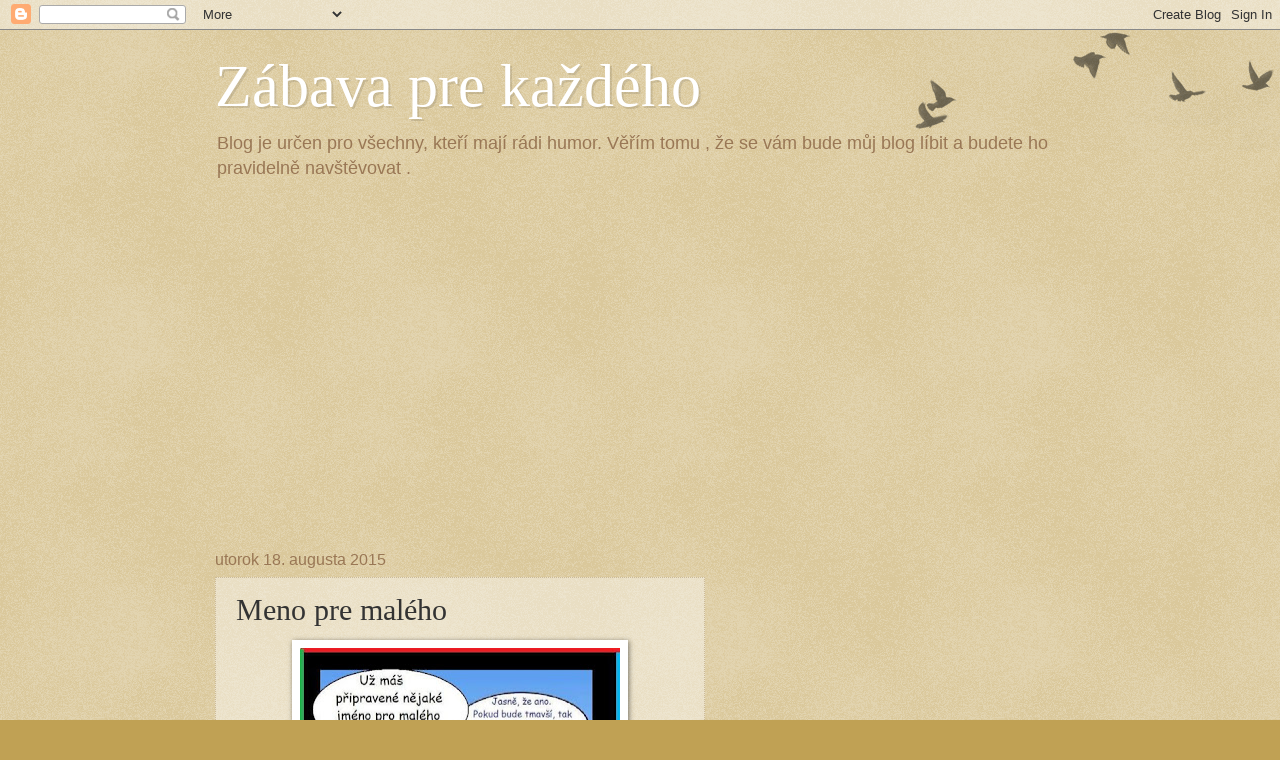

--- FILE ---
content_type: text/html; charset=UTF-8
request_url: https://zabavaprekazdeho.blogspot.com/2015/08/meno-pre-maleho.html
body_size: 16100
content:
<!DOCTYPE html>
<html class='v2' dir='ltr' xmlns='http://www.w3.org/1999/xhtml' xmlns:b='http://www.google.com/2005/gml/b' xmlns:data='http://www.google.com/2005/gml/data' xmlns:expr='http://www.google.com/2005/gml/expr'>
<head>
<link href='https://www.blogger.com/static/v1/widgets/335934321-css_bundle_v2.css' rel='stylesheet' type='text/css'/>
<meta content='width=1100' name='viewport'/>
<meta content='text/html; charset=UTF-8' http-equiv='Content-Type'/>
<meta content='blogger' name='generator'/>
<link href='https://zabavaprekazdeho.blogspot.com/favicon.ico' rel='icon' type='image/x-icon'/>
<link href='http://zabavaprekazdeho.blogspot.com/2015/08/meno-pre-maleho.html' rel='canonical'/>
<link rel="alternate" type="application/atom+xml" title="Zábava pre každého - Atom" href="https://zabavaprekazdeho.blogspot.com/feeds/posts/default" />
<link rel="alternate" type="application/rss+xml" title="Zábava pre každého - RSS" href="https://zabavaprekazdeho.blogspot.com/feeds/posts/default?alt=rss" />
<link rel="service.post" type="application/atom+xml" title="Zábava pre každého - Atom" href="https://www.blogger.com/feeds/5739016099974535879/posts/default" />

<link rel="alternate" type="application/atom+xml" title="Zábava pre každého - Atom" href="https://zabavaprekazdeho.blogspot.com/feeds/5955176988866156904/comments/default" />
<!--Can't find substitution for tag [blog.ieCssRetrofitLinks]-->
<link href='https://blogger.googleusercontent.com/img/b/R29vZ2xl/AVvXsEjKv8vWVuaiVWYXsXr1C3kTxeoTQJ9xtl1vJQtGZmt-FzlsqCHrKi0TY_fXe2b3SoWQRsXGrQWJm2_Di4PHwUbSXRCH6YfsnSh4fq4XUcpHt86px2MiU_ggqv3ZkL5gHD47mcK19palwrY/s320/131.jpg' rel='image_src'/>
<meta content='http://zabavaprekazdeho.blogspot.com/2015/08/meno-pre-maleho.html' property='og:url'/>
<meta content='Meno pre malého' property='og:title'/>
<meta content='  ' property='og:description'/>
<meta content='https://blogger.googleusercontent.com/img/b/R29vZ2xl/AVvXsEjKv8vWVuaiVWYXsXr1C3kTxeoTQJ9xtl1vJQtGZmt-FzlsqCHrKi0TY_fXe2b3SoWQRsXGrQWJm2_Di4PHwUbSXRCH6YfsnSh4fq4XUcpHt86px2MiU_ggqv3ZkL5gHD47mcK19palwrY/w1200-h630-p-k-no-nu/131.jpg' property='og:image'/>
<title>Zábava pre každého: Meno pre malého</title>
<style id='page-skin-1' type='text/css'><!--
/*
-----------------------------------------------
Blogger Template Style
Name:     Watermark
Designer: Josh Peterson
URL:      www.noaesthetic.com
----------------------------------------------- */
/* Variable definitions
====================
<Variable name="keycolor" description="Main Color" type="color" default="#c0a154"/>
<Group description="Page Text" selector="body">
<Variable name="body.font" description="Font" type="font"
default="normal normal 14px Arial, Tahoma, Helvetica, FreeSans, sans-serif"/>
<Variable name="body.text.color" description="Text Color" type="color" default="#333333"/>
</Group>
<Group description="Backgrounds" selector=".main-inner">
<Variable name="body.background.color" description="Outer Background" type="color" default="#c0a154"/>
<Variable name="footer.background.color" description="Footer Background" type="color" default="transparent"/>
</Group>
<Group description="Links" selector=".main-inner">
<Variable name="link.color" description="Link Color" type="color" default="#cc3300"/>
<Variable name="link.visited.color" description="Visited Color" type="color" default="#993322"/>
<Variable name="link.hover.color" description="Hover Color" type="color" default="#ff3300"/>
</Group>
<Group description="Blog Title" selector=".header h1">
<Variable name="header.font" description="Title Font" type="font"
default="normal normal 60px Georgia, Utopia, 'Palatino Linotype', Palatino, serif"/>
<Variable name="header.text.color" description="Title Color" type="color" default="#ffffff" />
</Group>
<Group description="Blog Description" selector=".header .description">
<Variable name="description.text.color" description="Description Color" type="color"
default="#997755" />
</Group>
<Group description="Tabs Text" selector=".tabs-inner .widget li a">
<Variable name="tabs.font" description="Font" type="font"
default="normal normal 20px Georgia, Utopia, 'Palatino Linotype', Palatino, serif"/>
<Variable name="tabs.text.color" description="Text Color" type="color" default="#cc3300"/>
<Variable name="tabs.selected.text.color" description="Selected Color" type="color" default="#000000"/>
</Group>
<Group description="Tabs Background" selector=".tabs-outer .PageList">
<Variable name="tabs.background.color" description="Background Color" type="color" default="transparent"/>
<Variable name="tabs.separator.color" description="Separator Color" type="color" default="#c0a154"/>
</Group>
<Group description="Date Header" selector="h2.date-header">
<Variable name="date.font" description="Font" type="font"
default="normal normal 16px Arial, Tahoma, Helvetica, FreeSans, sans-serif"/>
<Variable name="date.text.color" description="Text Color" type="color" default="#997755"/>
</Group>
<Group description="Post" selector="h3.post-title, .comments h4">
<Variable name="post.title.font" description="Title Font" type="font"
default="normal normal 30px Georgia, Utopia, 'Palatino Linotype', Palatino, serif"/>
<Variable name="post.background.color" description="Background Color" type="color" default="transparent"/>
<Variable name="post.border.color" description="Border Color" type="color" default="#ccbb99" />
</Group>
<Group description="Post Footer" selector=".post-footer">
<Variable name="post.footer.text.color" description="Text Color" type="color" default="#997755"/>
</Group>
<Group description="Gadgets" selector="h2">
<Variable name="widget.title.font" description="Title Font" type="font"
default="normal normal 20px Georgia, Utopia, 'Palatino Linotype', Palatino, serif"/>
<Variable name="widget.title.text.color" description="Title Color" type="color" default="#000000"/>
<Variable name="widget.alternate.text.color" description="Alternate Color" type="color" default="#777777"/>
</Group>
<Group description="Footer" selector=".footer-inner">
<Variable name="footer.text.color" description="Text Color" type="color" default="#333333"/>
<Variable name="footer.widget.title.text.color" description="Gadget Title Color" type="color" default="#000000"/>
</Group>
<Group description="Footer Links" selector=".footer-inner">
<Variable name="footer.link.color" description="Link Color" type="color" default="#cc3300"/>
<Variable name="footer.link.visited.color" description="Visited Color" type="color" default="#993322"/>
<Variable name="footer.link.hover.color" description="Hover Color" type="color" default="#ff3300"/>
</Group>
<Variable name="body.background" description="Body Background" type="background"
color="#c0a154" default="$(color) url(//www.blogblog.com/1kt/watermark/body_background_birds.png) repeat scroll top left"/>
<Variable name="body.background.overlay" description="Overlay Background" type="background" color="#c0a154"
default="transparent url(//www.blogblog.com/1kt/watermark/body_overlay_birds.png) no-repeat scroll top right"/>
<Variable name="body.background.overlay.height" description="Overlay Background Height" type="length" default="121px" min="0" max="1000px"/>
<Variable name="tabs.background.inner" description="Tabs Background Inner" type="url" default="none"/>
<Variable name="tabs.background.outer" description="Tabs Background Outer" type="url" default="none"/>
<Variable name="tabs.border.size" description="Tabs Border Size" type="length" default="0" min="0" max="10px"/>
<Variable name="tabs.shadow.spread" description="Tabs Shadow Spread" type="length" default="0" min="0" max="100px"/>
<Variable name="main.padding.top" description="Main Padding Top" type="length" default="30px" min="0" max="100px"/>
<Variable name="main.cap.height" description="Main Cap Height" type="length" default="0" min="0" max="100px"/>
<Variable name="main.cap.image" description="Main Cap Image" type="url" default="none"/>
<Variable name="main.cap.overlay" description="Main Cap Overlay" type="url" default="none"/>
<Variable name="main.background" description="Main Background" type="background"
default="transparent none no-repeat scroll top left"/>
<Variable name="post.background.url" description="Post Background URL" type="url"
default="url(//www.blogblog.com/1kt/watermark/post_background_birds.png)"/>
<Variable name="post.border.size" description="Post Border Size" type="length" default="1px" min="0" max="10px"/>
<Variable name="post.border.style" description="Post Border Style" type="string" default="dotted"/>
<Variable name="post.shadow.spread" description="Post Shadow Spread" type="length" default="0" min="0" max="100px"/>
<Variable name="footer.background" description="Footer Background" type="background"
color="#330000" default="$(color) url(//www.blogblog.com/1kt/watermark/body_background_navigator.png) repeat scroll top left"/>
<Variable name="mobile.background.overlay" description="Mobile Background Overlay" type="string"
default="transparent none repeat scroll top left"/>
<Variable name="startSide" description="Side where text starts in blog language" type="automatic" default="left"/>
<Variable name="endSide" description="Side where text ends in blog language" type="automatic" default="right"/>
*/
/* Use this with templates/1ktemplate-*.html */
/* Content
----------------------------------------------- */
body {
font: normal normal 14px Arial, Tahoma, Helvetica, FreeSans, sans-serif;
color: #333333;
background: #c0a154 url(//www.blogblog.com/1kt/watermark/body_background_birds.png) repeat scroll top left;
}
html body .content-outer {
min-width: 0;
max-width: 100%;
width: 100%;
}
.content-outer {
font-size: 92%;
}
a:link {
text-decoration:none;
color: #cc3300;
}
a:visited {
text-decoration:none;
color: #993322;
}
a:hover {
text-decoration:underline;
color: #ff3300;
}
.body-fauxcolumns .cap-top {
margin-top: 30px;
background: transparent url(//www.blogblog.com/1kt/watermark/body_overlay_birds.png) no-repeat scroll top right;
height: 121px;
}
.content-inner {
padding: 0;
}
/* Header
----------------------------------------------- */
.header-inner .Header .titlewrapper,
.header-inner .Header .descriptionwrapper {
padding-left: 20px;
padding-right: 20px;
}
.Header h1 {
font: normal normal 60px Georgia, Utopia, 'Palatino Linotype', Palatino, serif;
color: #ffffff;
text-shadow: 2px 2px rgba(0, 0, 0, .1);
}
.Header h1 a {
color: #ffffff;
}
.Header .description {
font-size: 140%;
color: #997755;
}
/* Tabs
----------------------------------------------- */
.tabs-inner .section {
margin: 0 20px;
}
.tabs-inner .PageList, .tabs-inner .LinkList, .tabs-inner .Labels {
margin-left: -11px;
margin-right: -11px;
background-color: transparent;
border-top: 0 solid #ffffff;
border-bottom: 0 solid #ffffff;
-moz-box-shadow: 0 0 0 rgba(0, 0, 0, .3);
-webkit-box-shadow: 0 0 0 rgba(0, 0, 0, .3);
-goog-ms-box-shadow: 0 0 0 rgba(0, 0, 0, .3);
box-shadow: 0 0 0 rgba(0, 0, 0, .3);
}
.tabs-inner .PageList .widget-content,
.tabs-inner .LinkList .widget-content,
.tabs-inner .Labels .widget-content {
margin: -3px -11px;
background: transparent none  no-repeat scroll right;
}
.tabs-inner .widget ul {
padding: 2px 25px;
max-height: 34px;
background: transparent none no-repeat scroll left;
}
.tabs-inner .widget li {
border: none;
}
.tabs-inner .widget li a {
display: inline-block;
padding: .25em 1em;
font: normal normal 20px Georgia, Utopia, 'Palatino Linotype', Palatino, serif;
color: #cc3300;
border-right: 1px solid #c0a154;
}
.tabs-inner .widget li:first-child a {
border-left: 1px solid #c0a154;
}
.tabs-inner .widget li.selected a, .tabs-inner .widget li a:hover {
color: #000000;
}
/* Headings
----------------------------------------------- */
h2 {
font: normal normal 20px Georgia, Utopia, 'Palatino Linotype', Palatino, serif;
color: #000000;
margin: 0 0 .5em;
}
h2.date-header {
font: normal normal 16px Arial, Tahoma, Helvetica, FreeSans, sans-serif;
color: #997755;
}
/* Main
----------------------------------------------- */
.main-inner .column-center-inner,
.main-inner .column-left-inner,
.main-inner .column-right-inner {
padding: 0 5px;
}
.main-outer {
margin-top: 0;
background: transparent none no-repeat scroll top left;
}
.main-inner {
padding-top: 30px;
}
.main-cap-top {
position: relative;
}
.main-cap-top .cap-right {
position: absolute;
height: 0;
width: 100%;
bottom: 0;
background: transparent none repeat-x scroll bottom center;
}
.main-cap-top .cap-left {
position: absolute;
height: 245px;
width: 280px;
right: 0;
bottom: 0;
background: transparent none no-repeat scroll bottom left;
}
/* Posts
----------------------------------------------- */
.post-outer {
padding: 15px 20px;
margin: 0 0 25px;
background: transparent url(//www.blogblog.com/1kt/watermark/post_background_birds.png) repeat scroll top left;
_background-image: none;
border: dotted 1px #ccbb99;
-moz-box-shadow: 0 0 0 rgba(0, 0, 0, .1);
-webkit-box-shadow: 0 0 0 rgba(0, 0, 0, .1);
-goog-ms-box-shadow: 0 0 0 rgba(0, 0, 0, .1);
box-shadow: 0 0 0 rgba(0, 0, 0, .1);
}
h3.post-title {
font: normal normal 30px Georgia, Utopia, 'Palatino Linotype', Palatino, serif;
margin: 0;
}
.comments h4 {
font: normal normal 30px Georgia, Utopia, 'Palatino Linotype', Palatino, serif;
margin: 1em 0 0;
}
.post-body {
font-size: 105%;
line-height: 1.5;
position: relative;
}
.post-header {
margin: 0 0 1em;
color: #997755;
}
.post-footer {
margin: 10px 0 0;
padding: 10px 0 0;
color: #997755;
border-top: dashed 1px #777777;
}
#blog-pager {
font-size: 140%
}
#comments .comment-author {
padding-top: 1.5em;
border-top: dashed 1px #777777;
background-position: 0 1.5em;
}
#comments .comment-author:first-child {
padding-top: 0;
border-top: none;
}
.avatar-image-container {
margin: .2em 0 0;
}
/* Comments
----------------------------------------------- */
.comments .comments-content .icon.blog-author {
background-repeat: no-repeat;
background-image: url([data-uri]);
}
.comments .comments-content .loadmore a {
border-top: 1px solid #777777;
border-bottom: 1px solid #777777;
}
.comments .continue {
border-top: 2px solid #777777;
}
/* Widgets
----------------------------------------------- */
.widget ul, .widget #ArchiveList ul.flat {
padding: 0;
list-style: none;
}
.widget ul li, .widget #ArchiveList ul.flat li {
padding: .35em 0;
text-indent: 0;
border-top: dashed 1px #777777;
}
.widget ul li:first-child, .widget #ArchiveList ul.flat li:first-child {
border-top: none;
}
.widget .post-body ul {
list-style: disc;
}
.widget .post-body ul li {
border: none;
}
.widget .zippy {
color: #777777;
}
.post-body img, .post-body .tr-caption-container, .Profile img, .Image img,
.BlogList .item-thumbnail img {
padding: 5px;
background: #fff;
-moz-box-shadow: 1px 1px 5px rgba(0, 0, 0, .5);
-webkit-box-shadow: 1px 1px 5px rgba(0, 0, 0, .5);
-goog-ms-box-shadow: 1px 1px 5px rgba(0, 0, 0, .5);
box-shadow: 1px 1px 5px rgba(0, 0, 0, .5);
}
.post-body img, .post-body .tr-caption-container {
padding: 8px;
}
.post-body .tr-caption-container {
color: #333333;
}
.post-body .tr-caption-container img {
padding: 0;
background: transparent;
border: none;
-moz-box-shadow: 0 0 0 rgba(0, 0, 0, .1);
-webkit-box-shadow: 0 0 0 rgba(0, 0, 0, .1);
-goog-ms-box-shadow: 0 0 0 rgba(0, 0, 0, .1);
box-shadow: 0 0 0 rgba(0, 0, 0, .1);
}
/* Footer
----------------------------------------------- */
.footer-outer {
color:#ccbb99;
background: #330000 url(//www.blogblog.com/1kt/watermark/body_background_navigator.png) repeat scroll top left;
}
.footer-outer a {
color: #ff7755;
}
.footer-outer a:visited {
color: #dd5533;
}
.footer-outer a:hover {
color: #ff9977;
}
.footer-outer .widget h2 {
color: #eeddbb;
}
/* Mobile
----------------------------------------------- */
body.mobile  {
background-size: 100% auto;
}
.mobile .body-fauxcolumn-outer {
background: transparent none repeat scroll top left;
}
html .mobile .mobile-date-outer {
border-bottom: none;
background: transparent url(//www.blogblog.com/1kt/watermark/post_background_birds.png) repeat scroll top left;
_background-image: none;
margin-bottom: 10px;
}
.mobile .main-inner .date-outer {
padding: 0;
}
.mobile .main-inner .date-header {
margin: 10px;
}
.mobile .main-cap-top {
z-index: -1;
}
.mobile .content-outer {
font-size: 100%;
}
.mobile .post-outer {
padding: 10px;
}
.mobile .main-cap-top .cap-left {
background: transparent none no-repeat scroll bottom left;
}
.mobile .body-fauxcolumns .cap-top {
margin: 0;
}
.mobile-link-button {
background: transparent url(//www.blogblog.com/1kt/watermark/post_background_birds.png) repeat scroll top left;
}
.mobile-link-button a:link, .mobile-link-button a:visited {
color: #cc3300;
}
.mobile-index-date .date-header {
color: #997755;
}
.mobile-index-contents {
color: #333333;
}
.mobile .tabs-inner .section {
margin: 0;
}
.mobile .tabs-inner .PageList {
margin-left: 0;
margin-right: 0;
}
.mobile .tabs-inner .PageList .widget-content {
margin: 0;
color: #000000;
background: transparent url(//www.blogblog.com/1kt/watermark/post_background_birds.png) repeat scroll top left;
}
.mobile .tabs-inner .PageList .widget-content .pagelist-arrow {
border-left: 1px solid #c0a154;
}
#menubar {
background: #000000; ***POZADÍ CELÉHO MENU***
width: 840px;
color: transparent;
margin: 10px;
padding-left: 200px; ***POSUNUTÍ TEXTU POKUD CHCETE VYCENTROVAT***
position: relative: center;
border-top: none;
height:35px;
}
#menus {
margin: 0;
padding: 0;
}
#menus ul {
float: left;
list-style: none;
margin: 0;
padding: 0;
}
#menus li {
list-style: none;
margin: 0;
padding: 0;
border-left: none;
border-right:none;
height:35px;
display:inline;
}
#menus li a, #menus li a:link, #menus li a:visited {
color: #ffffff; ***BARVA TEXTU***
display: block;
font:normal 13px Arial, Tahoma, Helvetica, FreeSans, sans-serif;    margin: 0;
text-decoration: none;
padding: 10px;
}
#menus li a:hover, #menus li a:active {
background: white;  /***POZADI PŘI NAJETI MYŠI***/
color: black;
display: block;
text-decoration: none;
margin: 0;
padding: 9px 12px 10px 12px;
}
#menus li {
float: left;
padding: 0;
}
#menus li ul {
z-index: 9999;
position: absolute;
left: -999em;
height: auto;
width: 160px;
margin: 0;
padding: 0;
}
#menus li ul a {
width: 140px;
}
#menus li ul ul {
margin: 0px 0 0 0px;
}
#menus li:hover ul ul, #menus li:hover ul ul ul, #menus li.sfhover ul ul, #menus li.sfhover ul ul ul {
left: -999em;
}
#menus li:hover ul, #menus li li:hover ul, #menus li li li:hover ul, #menus li.sfhover ul, #menus li li.sfhover ul, #menus li li li.sfhover ul {
left: auto;
}
#menus li:hover, #menus li.sfhover {
position: static;
}
#menus li li a, #menus li li a:link, #menus li li a:visited {
background: #000000; ***POZADÍ ROZBALENÉHO SLOUPCE***
width: 120px;
color: #FFFFFF; ***TEXT ROZBALENÉHO SLOUPCE***
display: block;
font:normal 15px Arial, Tahoma, Helvetica, FreeSans, sans-serif;
margin: 0;
padding: 9px 12px 10px 12px;
text-decoration: none;
z-index:9999;
border-bottom: none;
}
#menus li li a:hover, #menusli li a:active {
background: #C0C0C0; ***POZADÁ ROZBALENÉHO SLOUPCE PŘI NAJETÍ MYŠI***
color: transparent;
display: block;     margin: 0;
padding: 9px 12px 10px 12px;
text-decoration: none;
}
/*-------- KONEC ROZBALOVACÍHO MENU -------*/
--></style>
<style id='template-skin-1' type='text/css'><!--
body {
min-width: 890px;
}
.content-outer, .content-fauxcolumn-outer, .region-inner {
min-width: 890px;
max-width: 890px;
_width: 890px;
}
.main-inner .columns {
padding-left: 0px;
padding-right: 360px;
}
.main-inner .fauxcolumn-center-outer {
left: 0px;
right: 360px;
/* IE6 does not respect left and right together */
_width: expression(this.parentNode.offsetWidth -
parseInt("0px") -
parseInt("360px") + 'px');
}
.main-inner .fauxcolumn-left-outer {
width: 0px;
}
.main-inner .fauxcolumn-right-outer {
width: 360px;
}
.main-inner .column-left-outer {
width: 0px;
right: 100%;
margin-left: -0px;
}
.main-inner .column-right-outer {
width: 360px;
margin-right: -360px;
}
#layout {
min-width: 0;
}
#layout .content-outer {
min-width: 0;
width: 800px;
}
#layout .region-inner {
min-width: 0;
width: auto;
}
--></style>
<link href='https://www.blogger.com/dyn-css/authorization.css?targetBlogID=5739016099974535879&amp;zx=eb0b868a-a657-404e-9598-595e229e8f10' media='none' onload='if(media!=&#39;all&#39;)media=&#39;all&#39;' rel='stylesheet'/><noscript><link href='https://www.blogger.com/dyn-css/authorization.css?targetBlogID=5739016099974535879&amp;zx=eb0b868a-a657-404e-9598-595e229e8f10' rel='stylesheet'/></noscript>
<meta name='google-adsense-platform-account' content='ca-host-pub-1556223355139109'/>
<meta name='google-adsense-platform-domain' content='blogspot.com'/>

<!-- data-ad-client=ca-pub-2186407034702441 -->

</head>
<body class='loading'>
<div class='navbar section' id='navbar' name='Navbar'><div class='widget Navbar' data-version='1' id='Navbar1'><script type="text/javascript">
    function setAttributeOnload(object, attribute, val) {
      if(window.addEventListener) {
        window.addEventListener('load',
          function(){ object[attribute] = val; }, false);
      } else {
        window.attachEvent('onload', function(){ object[attribute] = val; });
      }
    }
  </script>
<div id="navbar-iframe-container"></div>
<script type="text/javascript" src="https://apis.google.com/js/platform.js"></script>
<script type="text/javascript">
      gapi.load("gapi.iframes:gapi.iframes.style.bubble", function() {
        if (gapi.iframes && gapi.iframes.getContext) {
          gapi.iframes.getContext().openChild({
              url: 'https://www.blogger.com/navbar/5739016099974535879?po\x3d5955176988866156904\x26origin\x3dhttps://zabavaprekazdeho.blogspot.com',
              where: document.getElementById("navbar-iframe-container"),
              id: "navbar-iframe"
          });
        }
      });
    </script><script type="text/javascript">
(function() {
var script = document.createElement('script');
script.type = 'text/javascript';
script.src = '//pagead2.googlesyndication.com/pagead/js/google_top_exp.js';
var head = document.getElementsByTagName('head')[0];
if (head) {
head.appendChild(script);
}})();
</script>
</div></div>
<div class='body-fauxcolumns'>
<div class='fauxcolumn-outer body-fauxcolumn-outer'>
<div class='cap-top'>
<div class='cap-left'></div>
<div class='cap-right'></div>
</div>
<div class='fauxborder-left'>
<div class='fauxborder-right'></div>
<div class='fauxcolumn-inner'>
</div>
</div>
<div class='cap-bottom'>
<div class='cap-left'></div>
<div class='cap-right'></div>
</div>
</div>
</div>
<div class='content'>
<div class='content-fauxcolumns'>
<div class='fauxcolumn-outer content-fauxcolumn-outer'>
<div class='cap-top'>
<div class='cap-left'></div>
<div class='cap-right'></div>
</div>
<div class='fauxborder-left'>
<div class='fauxborder-right'></div>
<div class='fauxcolumn-inner'>
</div>
</div>
<div class='cap-bottom'>
<div class='cap-left'></div>
<div class='cap-right'></div>
</div>
</div>
</div>
<div class='content-outer'>
<div class='content-cap-top cap-top'>
<div class='cap-left'></div>
<div class='cap-right'></div>
</div>
<div class='fauxborder-left content-fauxborder-left'>
<div class='fauxborder-right content-fauxborder-right'></div>
<div class='content-inner'>
<header>
<div class='header-outer'>
<div class='header-cap-top cap-top'>
<div class='cap-left'></div>
<div class='cap-right'></div>
</div>
<div class='fauxborder-left header-fauxborder-left'>
<div class='fauxborder-right header-fauxborder-right'></div>
<div class='region-inner header-inner'>
<div class='header section' id='header' name='Hlavička'><div class='widget Header' data-version='1' id='Header1'>
<div id='header-inner'>
<div class='titlewrapper'>
<h1 class='title'>
<a href='https://zabavaprekazdeho.blogspot.com/'>
Zábava pre každého
</a>
</h1>
</div>
<div class='descriptionwrapper'>
<p class='description'><span>Blog je určen pro všechny, kteří mají rádi humor. Věřím tomu , že se vám bude můj blog líbit a budete ho pravidelně navštěvovat .</span></p>
</div>
</div>
</div></div>
</div>
</div>
<div class='header-cap-bottom cap-bottom'>
<div class='cap-left'></div>
<div class='cap-right'></div>
</div>
</div>
</header>
<div class='tabs-outer'>
<div class='tabs-cap-top cap-top'>
<div class='cap-left'></div>
<div class='cap-right'></div>
</div>
<div class='fauxborder-left tabs-fauxborder-left'>
<div class='fauxborder-right tabs-fauxborder-right'></div>
<div class='region-inner tabs-inner'>
<div class='tabs section' id='crosscol' name='Deliaci stĺpec'><div class='widget HTML' data-version='1' id='HTML1'>
<div class='widget-content'>
<div id="affialBanner-72abaaf1"></div>
<script type="text/javascript">
document.getElementById("affialBanner-72abaaf1").innerHTML = "<iframe name='banner' src='https://login.affial.com/scripts/8m338kb?a_aid=600e8597c01b8&amp;a_bid=72abaaf1&amp;w=1' framespacing='0' frameborder='no' scrolling='no' width='970' height='310' allowtransparency='true'><a href='https://login.affial.com/scripts/8m338kc?a_aid=600e8597c01b8&amp;a_bid=72abaaf1' rel='nofollow' target='_top'>Blendea.cz banner 970x310 spirulina</a></iframe>";
</script>
<noscript>
<h2><a href="https://www.blendea.cz/?utm_medium=affiliate&utm_campaign=affial.com&utm_source=pap">Blendea.cz banner 970x310 spirulina</a></h2>
</noscript>
</div>
<div class='clear'></div>
</div></div>
<div class='tabs no-items section' id='crosscol-overflow' name='Cross-Column 2'></div>
</div>
</div>
<div class='tabs-cap-bottom cap-bottom'>
<div class='cap-left'></div>
<div class='cap-right'></div>
</div>
</div>
<div class='main-outer'>
<div class='main-cap-top cap-top'>
<div class='cap-left'></div>
<div class='cap-right'></div>
</div>
<div class='fauxborder-left main-fauxborder-left'>
<div class='fauxborder-right main-fauxborder-right'></div>
<div class='region-inner main-inner'>
<div class='columns fauxcolumns'>
<div class='fauxcolumn-outer fauxcolumn-center-outer'>
<div class='cap-top'>
<div class='cap-left'></div>
<div class='cap-right'></div>
</div>
<div class='fauxborder-left'>
<div class='fauxborder-right'></div>
<div class='fauxcolumn-inner'>
</div>
</div>
<div class='cap-bottom'>
<div class='cap-left'></div>
<div class='cap-right'></div>
</div>
</div>
<div class='fauxcolumn-outer fauxcolumn-left-outer'>
<div class='cap-top'>
<div class='cap-left'></div>
<div class='cap-right'></div>
</div>
<div class='fauxborder-left'>
<div class='fauxborder-right'></div>
<div class='fauxcolumn-inner'>
</div>
</div>
<div class='cap-bottom'>
<div class='cap-left'></div>
<div class='cap-right'></div>
</div>
</div>
<div class='fauxcolumn-outer fauxcolumn-right-outer'>
<div class='cap-top'>
<div class='cap-left'></div>
<div class='cap-right'></div>
</div>
<div class='fauxborder-left'>
<div class='fauxborder-right'></div>
<div class='fauxcolumn-inner'>
</div>
</div>
<div class='cap-bottom'>
<div class='cap-left'></div>
<div class='cap-right'></div>
</div>
</div>
<!-- corrects IE6 width calculation -->
<div class='columns-inner'>
<div class='column-center-outer'>
<div class='column-center-inner'>
<div class='main section' id='main' name='Hlavné'><div class='widget Blog' data-version='1' id='Blog1'>
<div class='blog-posts hfeed'>

          <div class="date-outer">
        
<h2 class='date-header'><span>utorok 18. augusta 2015</span></h2>

          <div class="date-posts">
        
<div class='post-outer'>
<div class='post hentry uncustomized-post-template' itemprop='blogPost' itemscope='itemscope' itemtype='http://schema.org/BlogPosting'>
<meta content='https://blogger.googleusercontent.com/img/b/R29vZ2xl/AVvXsEjKv8vWVuaiVWYXsXr1C3kTxeoTQJ9xtl1vJQtGZmt-FzlsqCHrKi0TY_fXe2b3SoWQRsXGrQWJm2_Di4PHwUbSXRCH6YfsnSh4fq4XUcpHt86px2MiU_ggqv3ZkL5gHD47mcK19palwrY/s320/131.jpg' itemprop='image_url'/>
<meta content='5739016099974535879' itemprop='blogId'/>
<meta content='5955176988866156904' itemprop='postId'/>
<a name='5955176988866156904'></a>
<h3 class='post-title entry-title' itemprop='name'>
Meno pre malého
</h3>
<div class='post-header'>
<div class='post-header-line-1'></div>
</div>
<div class='post-body entry-content' id='post-body-5955176988866156904' itemprop='description articleBody'>
<div class="separator" style="clear: both; text-align: center;">
<a href="https://blogger.googleusercontent.com/img/b/R29vZ2xl/AVvXsEjKv8vWVuaiVWYXsXr1C3kTxeoTQJ9xtl1vJQtGZmt-FzlsqCHrKi0TY_fXe2b3SoWQRsXGrQWJm2_Di4PHwUbSXRCH6YfsnSh4fq4XUcpHt86px2MiU_ggqv3ZkL5gHD47mcK19palwrY/s1600/131.jpg" imageanchor="1" style="margin-left: 1em; margin-right: 1em;"><img border="0" height="270" src="https://blogger.googleusercontent.com/img/b/R29vZ2xl/AVvXsEjKv8vWVuaiVWYXsXr1C3kTxeoTQJ9xtl1vJQtGZmt-FzlsqCHrKi0TY_fXe2b3SoWQRsXGrQWJm2_Di4PHwUbSXRCH6YfsnSh4fq4XUcpHt86px2MiU_ggqv3ZkL5gHD47mcK19palwrY/s320/131.jpg" width="320" /></a></div>
<br />
<div style='clear: both;'></div>
</div>
<div class='post-footer'>
<div class='post-footer-line post-footer-line-1'>
<span class='post-author vcard'>
Zverejnil
<span class='fn' itemprop='author' itemscope='itemscope' itemtype='http://schema.org/Person'>
<meta content='https://www.blogger.com/profile/07534746778869699809' itemprop='url'/>
<a class='g-profile' href='https://www.blogger.com/profile/07534746778869699809' rel='author' title='author profile'>
<span itemprop='name'>Zábava pre každého cz/sk</span>
</a>
</span>
</span>
<span class='post-timestamp'>
o
<meta content='http://zabavaprekazdeho.blogspot.com/2015/08/meno-pre-maleho.html' itemprop='url'/>
<a class='timestamp-link' href='https://zabavaprekazdeho.blogspot.com/2015/08/meno-pre-maleho.html' rel='bookmark' title='permanent link'><abbr class='published' itemprop='datePublished' title='2015-08-18T00:55:00-07:00'>0:55</abbr></a>
</span>
<span class='post-comment-link'>
</span>
<span class='post-icons'>
<span class='item-control blog-admin pid-18790258'>
<a href='https://www.blogger.com/post-edit.g?blogID=5739016099974535879&postID=5955176988866156904&from=pencil' title='Upraviť príspevok'>
<img alt='' class='icon-action' height='18' src='https://resources.blogblog.com/img/icon18_edit_allbkg.gif' width='18'/>
</a>
</span>
</span>
<div class='post-share-buttons goog-inline-block'>
<a class='goog-inline-block share-button sb-email' href='https://www.blogger.com/share-post.g?blogID=5739016099974535879&postID=5955176988866156904&target=email' target='_blank' title='Odoslať e-mailom'><span class='share-button-link-text'>Odoslať e-mailom</span></a><a class='goog-inline-block share-button sb-blog' href='https://www.blogger.com/share-post.g?blogID=5739016099974535879&postID=5955176988866156904&target=blog' onclick='window.open(this.href, "_blank", "height=270,width=475"); return false;' target='_blank' title='Blogovať!'><span class='share-button-link-text'>Blogovať!</span></a><a class='goog-inline-block share-button sb-twitter' href='https://www.blogger.com/share-post.g?blogID=5739016099974535879&postID=5955176988866156904&target=twitter' target='_blank' title='Zdieľať v sociálnej sieti X'><span class='share-button-link-text'>Zdieľať v&#160;sociálnej sieti X</span></a><a class='goog-inline-block share-button sb-facebook' href='https://www.blogger.com/share-post.g?blogID=5739016099974535879&postID=5955176988866156904&target=facebook' onclick='window.open(this.href, "_blank", "height=430,width=640"); return false;' target='_blank' title='Zdieľať v službe Facebook'><span class='share-button-link-text'>Zdieľať v službe Facebook</span></a><a class='goog-inline-block share-button sb-pinterest' href='https://www.blogger.com/share-post.g?blogID=5739016099974535879&postID=5955176988866156904&target=pinterest' target='_blank' title='Zdieľať v službe Pinterest'><span class='share-button-link-text'>Zdieľať v službe Pinterest</span></a>
</div>
</div>
<div class='post-footer-line post-footer-line-2'>
<span class='post-labels'>
</span>
</div>
<div class='post-footer-line post-footer-line-3'>
<span class='post-location'>
</span>
</div>
</div>
</div>
<div class='comments' id='comments'>
<a name='comments'></a>
<h4>Žiadne komentáre:</h4>
<div id='Blog1_comments-block-wrapper'>
<dl class='avatar-comment-indent' id='comments-block'>
</dl>
</div>
<p class='comment-footer'>
<div class='comment-form'>
<a name='comment-form'></a>
<h4 id='comment-post-message'>Zverejnenie komentára</h4>
<p>
</p>
<a href='https://www.blogger.com/comment/frame/5739016099974535879?po=5955176988866156904&hl=sk&saa=85391&origin=https://zabavaprekazdeho.blogspot.com' id='comment-editor-src'></a>
<iframe allowtransparency='true' class='blogger-iframe-colorize blogger-comment-from-post' frameborder='0' height='410px' id='comment-editor' name='comment-editor' src='' width='100%'></iframe>
<script src='https://www.blogger.com/static/v1/jsbin/2830521187-comment_from_post_iframe.js' type='text/javascript'></script>
<script type='text/javascript'>
      BLOG_CMT_createIframe('https://www.blogger.com/rpc_relay.html');
    </script>
</div>
</p>
</div>
</div>
<div class='inline-ad'>
<script async src="//pagead2.googlesyndication.com/pagead/js/adsbygoogle.js"></script>
<!-- zabavaprekazdeho_main_Blog1_1x1_as -->
<ins class="adsbygoogle"
     style="display:block"
     data-ad-client="ca-pub-2186407034702441"
     data-ad-host="ca-host-pub-1556223355139109"
     data-ad-host-channel="L0007"
     data-ad-slot="5673263014"
     data-ad-format="auto"></ins>
<script>
(adsbygoogle = window.adsbygoogle || []).push({});
</script>
</div>

        </div></div>
      
</div>
<div class='blog-pager' id='blog-pager'>
<span id='blog-pager-newer-link'>
<a class='blog-pager-newer-link' href='https://zabavaprekazdeho.blogspot.com/2015/08/otik-kto-by-to-bol-povedal.html' id='Blog1_blog-pager-newer-link' title='Novší príspevok'>Novší príspevok</a>
</span>
<span id='blog-pager-older-link'>
<a class='blog-pager-older-link' href='https://zabavaprekazdeho.blogspot.com/2015/08/blondinka.html' id='Blog1_blog-pager-older-link' title='Staršie príspevky'>Staršie príspevky</a>
</span>
<a class='home-link' href='https://zabavaprekazdeho.blogspot.com/'>Domov</a>
</div>
<div class='clear'></div>
<div class='post-feeds'>
<div class='feed-links'>
Prihlásiť na odber:
<a class='feed-link' href='https://zabavaprekazdeho.blogspot.com/feeds/5955176988866156904/comments/default' target='_blank' type='application/atom+xml'>Zverejniť komentáre (Atom)</a>
</div>
</div>
</div></div>
</div>
</div>
<div class='column-left-outer'>
<div class='column-left-inner'>
<aside>
</aside>
</div>
</div>
<div class='column-right-outer'>
<div class='column-right-inner'>
<aside>
<div class='sidebar section' id='sidebar-right-1'><div class='widget HTML' data-version='1' id='HTML3'>
<div class='widget-content'>
<div id="affialBanner-916480a2"></div>
<script type="text/javascript">
document.getElementById("affialBanner-916480a2").innerHTML = "<iframe name='banner' src='https://login.affial.com/scripts/8m338kb?a_aid=600e8597c01b8&amp;a_bid=916480a2&amp;w=1' framespacing='0' frameborder='no' scrolling='no' width='160' height='600' allowtransparency='true'><a href='https://www.feminus.cz/?utm_medium=affiliate&utm_campaign=affial.com&utm_source=pap&amp;a_aid=600e8597c01b8&amp;a_bid=916480a2' rel='nofollow' target='_top'>Feminus banner</a></iframe>";
</script>
<noscript>
<h2><a href="https://www.feminus.cz/?utm_medium=affiliate&utm_campaign=affial.com&utm_source=pap">Feminus banner</a></h2>
</noscript>
</div>
<div class='clear'></div>
</div><div class='widget HTML' data-version='1' id='HTML5'>
<div class='widget-content'>
<div id="affialBanner-501ebc4d"></div>
<script type="text/javascript">
document.getElementById("affialBanner-501ebc4d").innerHTML = "<iframe name='banner' src='https://login.affial.com/scripts/8m338kb?a_aid=600e8597c01b8&amp;a_bid=501ebc4d&amp;w=1' framespacing='0' frameborder='no' scrolling='no' width='160' height='600' allowtransparency='true'><a href='https://www.kojenecke-obleceni.eu/?utm_medium=affiliate&utm_campaign=affial.com&utm_source=pap&amp;a_aid=600e8597c01b8&amp;a_bid=501ebc4d' rel='nofollow' target='_top'>Kojenecke obleceni banner</a></iframe>";
</script>
<noscript>
<h2><a href="https://www.kojenecke-obleceni.eu/?utm_medium=affiliate&utm_campaign=affial.com&utm_source=pap">Kojenecke obleceni banner</a></h2>
</noscript>
</div>
<div class='clear'></div>
</div><div class='widget HTML' data-version='1' id='HTML10'>
<div class='widget-content'>
<a href="https://www.kloubus.cz/?utm_medium=affiliate&utm_campaign=affial.com&utm_source=pap&amp;a_aid=600e8597c01b8&amp;a_bid=b2e226f3" target="_top"><img src="//login.affial.com/accounts/default1/8m338kb/b2e226f3.jpg" alt="" title="" width="240" height="400" /></a>
</div>
<div class='clear'></div>
</div><div class='widget HTML' data-version='1' id='HTML7'>
<div class='widget-content'>
<div id="affialBanner-2969ad01"></div>
<script type="text/javascript">
document.getElementById("affialBanner-2969ad01").innerHTML = "<iframe name='banner' src='https://login.affial.com/scripts/8m338kb?a_aid=600e8597c01b8&amp;a_bid=2969ad01&amp;w=1' framespacing='0' frameborder='no' scrolling='no' width='300' height='600' allowtransparency='true'><a href='https://login.affial.com/scripts/8m338kc?a_aid=600e8597c01b8&amp;a_bid=2969ad01' rel='nofollow' target='_top'>Blendea.cz banner 300x600 kurkuma</a></iframe>";
</script>
<noscript>
<h2><a href="https://www.blendea.cz/?utm_medium=affiliate&utm_campaign=affial.com&utm_source=pap">Blendea.cz banner 300x600 kurkuma</a></h2>
</noscript>
</div>
<div class='clear'></div>
</div><div class='widget HTML' data-version='1' id='HTML11'>
<div class='widget-content'>
<a href="https://panel.marketagent.com/ShortReg/Registration/sk-SK?RefUID=1338385" target="_new"><img style="border-style: none; width: 120px; height: 60px" src="https://panel.marketagent.com/Recruit/GetResource/sk-SK?ResourceName=120x60_Marketagent_grau.gif" /></a>
</div>
<div class='clear'></div>
</div><div class='widget Profile' data-version='1' id='Profile1'>
<h2>O mne</h2>
<div class='widget-content'>
<dl class='profile-datablock'>
<dt class='profile-data'>
<a class='profile-name-link g-profile' href='https://www.blogger.com/profile/07534746778869699809' rel='author' style='background-image: url(//www.blogger.com/img/logo-16.png);'>
Zábava pre každého cz/sk
</a>
</dt>
</dl>
<a class='profile-link' href='https://www.blogger.com/profile/07534746778869699809' rel='author'>Zobraziť môj úplný profil</a>
<div class='clear'></div>
</div>
</div><div class='widget Stats' data-version='1' id='Stats1'>
<h2>Celkový počet zobrazení stránky</h2>
<div class='widget-content'>
<div id='Stats1_content' style='display: none;'>
<script src='https://www.gstatic.com/charts/loader.js' type='text/javascript'></script>
<span id='Stats1_sparklinespan' style='display:inline-block; width:75px; height:30px'></span>
<span class='counter-wrapper text-counter-wrapper' id='Stats1_totalCount'>
</span>
<div class='clear'></div>
</div>
</div>
</div><div class='widget BlogArchive' data-version='1' id='BlogArchive1'>
<h2>Archív blogu</h2>
<div class='widget-content'>
<div id='ArchiveList'>
<div id='BlogArchive1_ArchiveList'>
<ul class='hierarchy'>
<li class='archivedate collapsed'>
<a class='toggle' href='javascript:void(0)'>
<span class='zippy'>

        &#9658;&#160;
      
</span>
</a>
<a class='post-count-link' href='https://zabavaprekazdeho.blogspot.com/2025/'>
2025
</a>
<span class='post-count' dir='ltr'>(20)</span>
<ul class='hierarchy'>
<li class='archivedate collapsed'>
<a class='toggle' href='javascript:void(0)'>
<span class='zippy'>

        &#9658;&#160;
      
</span>
</a>
<a class='post-count-link' href='https://zabavaprekazdeho.blogspot.com/2025/12/'>
decembra
</a>
<span class='post-count' dir='ltr'>(20)</span>
</li>
</ul>
</li>
</ul>
<ul class='hierarchy'>
<li class='archivedate collapsed'>
<a class='toggle' href='javascript:void(0)'>
<span class='zippy'>

        &#9658;&#160;
      
</span>
</a>
<a class='post-count-link' href='https://zabavaprekazdeho.blogspot.com/2024/'>
2024
</a>
<span class='post-count' dir='ltr'>(2)</span>
<ul class='hierarchy'>
<li class='archivedate collapsed'>
<a class='toggle' href='javascript:void(0)'>
<span class='zippy'>

        &#9658;&#160;
      
</span>
</a>
<a class='post-count-link' href='https://zabavaprekazdeho.blogspot.com/2024/10/'>
októbra
</a>
<span class='post-count' dir='ltr'>(2)</span>
</li>
</ul>
</li>
</ul>
<ul class='hierarchy'>
<li class='archivedate collapsed'>
<a class='toggle' href='javascript:void(0)'>
<span class='zippy'>

        &#9658;&#160;
      
</span>
</a>
<a class='post-count-link' href='https://zabavaprekazdeho.blogspot.com/2022/'>
2022
</a>
<span class='post-count' dir='ltr'>(7)</span>
<ul class='hierarchy'>
<li class='archivedate collapsed'>
<a class='toggle' href='javascript:void(0)'>
<span class='zippy'>

        &#9658;&#160;
      
</span>
</a>
<a class='post-count-link' href='https://zabavaprekazdeho.blogspot.com/2022/11/'>
novembra
</a>
<span class='post-count' dir='ltr'>(2)</span>
</li>
</ul>
<ul class='hierarchy'>
<li class='archivedate collapsed'>
<a class='toggle' href='javascript:void(0)'>
<span class='zippy'>

        &#9658;&#160;
      
</span>
</a>
<a class='post-count-link' href='https://zabavaprekazdeho.blogspot.com/2022/06/'>
júna
</a>
<span class='post-count' dir='ltr'>(2)</span>
</li>
</ul>
<ul class='hierarchy'>
<li class='archivedate collapsed'>
<a class='toggle' href='javascript:void(0)'>
<span class='zippy'>

        &#9658;&#160;
      
</span>
</a>
<a class='post-count-link' href='https://zabavaprekazdeho.blogspot.com/2022/05/'>
mája
</a>
<span class='post-count' dir='ltr'>(3)</span>
</li>
</ul>
</li>
</ul>
<ul class='hierarchy'>
<li class='archivedate collapsed'>
<a class='toggle' href='javascript:void(0)'>
<span class='zippy'>

        &#9658;&#160;
      
</span>
</a>
<a class='post-count-link' href='https://zabavaprekazdeho.blogspot.com/2021/'>
2021
</a>
<span class='post-count' dir='ltr'>(114)</span>
<ul class='hierarchy'>
<li class='archivedate collapsed'>
<a class='toggle' href='javascript:void(0)'>
<span class='zippy'>

        &#9658;&#160;
      
</span>
</a>
<a class='post-count-link' href='https://zabavaprekazdeho.blogspot.com/2021/03/'>
marca
</a>
<span class='post-count' dir='ltr'>(6)</span>
</li>
</ul>
<ul class='hierarchy'>
<li class='archivedate collapsed'>
<a class='toggle' href='javascript:void(0)'>
<span class='zippy'>

        &#9658;&#160;
      
</span>
</a>
<a class='post-count-link' href='https://zabavaprekazdeho.blogspot.com/2021/02/'>
februára
</a>
<span class='post-count' dir='ltr'>(76)</span>
</li>
</ul>
<ul class='hierarchy'>
<li class='archivedate collapsed'>
<a class='toggle' href='javascript:void(0)'>
<span class='zippy'>

        &#9658;&#160;
      
</span>
</a>
<a class='post-count-link' href='https://zabavaprekazdeho.blogspot.com/2021/01/'>
januára
</a>
<span class='post-count' dir='ltr'>(32)</span>
</li>
</ul>
</li>
</ul>
<ul class='hierarchy'>
<li class='archivedate collapsed'>
<a class='toggle' href='javascript:void(0)'>
<span class='zippy'>

        &#9658;&#160;
      
</span>
</a>
<a class='post-count-link' href='https://zabavaprekazdeho.blogspot.com/2020/'>
2020
</a>
<span class='post-count' dir='ltr'>(12)</span>
<ul class='hierarchy'>
<li class='archivedate collapsed'>
<a class='toggle' href='javascript:void(0)'>
<span class='zippy'>

        &#9658;&#160;
      
</span>
</a>
<a class='post-count-link' href='https://zabavaprekazdeho.blogspot.com/2020/05/'>
mája
</a>
<span class='post-count' dir='ltr'>(3)</span>
</li>
</ul>
<ul class='hierarchy'>
<li class='archivedate collapsed'>
<a class='toggle' href='javascript:void(0)'>
<span class='zippy'>

        &#9658;&#160;
      
</span>
</a>
<a class='post-count-link' href='https://zabavaprekazdeho.blogspot.com/2020/01/'>
januára
</a>
<span class='post-count' dir='ltr'>(9)</span>
</li>
</ul>
</li>
</ul>
<ul class='hierarchy'>
<li class='archivedate collapsed'>
<a class='toggle' href='javascript:void(0)'>
<span class='zippy'>

        &#9658;&#160;
      
</span>
</a>
<a class='post-count-link' href='https://zabavaprekazdeho.blogspot.com/2019/'>
2019
</a>
<span class='post-count' dir='ltr'>(117)</span>
<ul class='hierarchy'>
<li class='archivedate collapsed'>
<a class='toggle' href='javascript:void(0)'>
<span class='zippy'>

        &#9658;&#160;
      
</span>
</a>
<a class='post-count-link' href='https://zabavaprekazdeho.blogspot.com/2019/12/'>
decembra
</a>
<span class='post-count' dir='ltr'>(6)</span>
</li>
</ul>
<ul class='hierarchy'>
<li class='archivedate collapsed'>
<a class='toggle' href='javascript:void(0)'>
<span class='zippy'>

        &#9658;&#160;
      
</span>
</a>
<a class='post-count-link' href='https://zabavaprekazdeho.blogspot.com/2019/10/'>
októbra
</a>
<span class='post-count' dir='ltr'>(1)</span>
</li>
</ul>
<ul class='hierarchy'>
<li class='archivedate collapsed'>
<a class='toggle' href='javascript:void(0)'>
<span class='zippy'>

        &#9658;&#160;
      
</span>
</a>
<a class='post-count-link' href='https://zabavaprekazdeho.blogspot.com/2019/08/'>
augusta
</a>
<span class='post-count' dir='ltr'>(41)</span>
</li>
</ul>
<ul class='hierarchy'>
<li class='archivedate collapsed'>
<a class='toggle' href='javascript:void(0)'>
<span class='zippy'>

        &#9658;&#160;
      
</span>
</a>
<a class='post-count-link' href='https://zabavaprekazdeho.blogspot.com/2019/07/'>
júla
</a>
<span class='post-count' dir='ltr'>(51)</span>
</li>
</ul>
<ul class='hierarchy'>
<li class='archivedate collapsed'>
<a class='toggle' href='javascript:void(0)'>
<span class='zippy'>

        &#9658;&#160;
      
</span>
</a>
<a class='post-count-link' href='https://zabavaprekazdeho.blogspot.com/2019/04/'>
apríla
</a>
<span class='post-count' dir='ltr'>(9)</span>
</li>
</ul>
<ul class='hierarchy'>
<li class='archivedate collapsed'>
<a class='toggle' href='javascript:void(0)'>
<span class='zippy'>

        &#9658;&#160;
      
</span>
</a>
<a class='post-count-link' href='https://zabavaprekazdeho.blogspot.com/2019/01/'>
januára
</a>
<span class='post-count' dir='ltr'>(9)</span>
</li>
</ul>
</li>
</ul>
<ul class='hierarchy'>
<li class='archivedate collapsed'>
<a class='toggle' href='javascript:void(0)'>
<span class='zippy'>

        &#9658;&#160;
      
</span>
</a>
<a class='post-count-link' href='https://zabavaprekazdeho.blogspot.com/2018/'>
2018
</a>
<span class='post-count' dir='ltr'>(126)</span>
<ul class='hierarchy'>
<li class='archivedate collapsed'>
<a class='toggle' href='javascript:void(0)'>
<span class='zippy'>

        &#9658;&#160;
      
</span>
</a>
<a class='post-count-link' href='https://zabavaprekazdeho.blogspot.com/2018/09/'>
septembra
</a>
<span class='post-count' dir='ltr'>(15)</span>
</li>
</ul>
<ul class='hierarchy'>
<li class='archivedate collapsed'>
<a class='toggle' href='javascript:void(0)'>
<span class='zippy'>

        &#9658;&#160;
      
</span>
</a>
<a class='post-count-link' href='https://zabavaprekazdeho.blogspot.com/2018/08/'>
augusta
</a>
<span class='post-count' dir='ltr'>(14)</span>
</li>
</ul>
<ul class='hierarchy'>
<li class='archivedate collapsed'>
<a class='toggle' href='javascript:void(0)'>
<span class='zippy'>

        &#9658;&#160;
      
</span>
</a>
<a class='post-count-link' href='https://zabavaprekazdeho.blogspot.com/2018/07/'>
júla
</a>
<span class='post-count' dir='ltr'>(18)</span>
</li>
</ul>
<ul class='hierarchy'>
<li class='archivedate collapsed'>
<a class='toggle' href='javascript:void(0)'>
<span class='zippy'>

        &#9658;&#160;
      
</span>
</a>
<a class='post-count-link' href='https://zabavaprekazdeho.blogspot.com/2018/06/'>
júna
</a>
<span class='post-count' dir='ltr'>(17)</span>
</li>
</ul>
<ul class='hierarchy'>
<li class='archivedate collapsed'>
<a class='toggle' href='javascript:void(0)'>
<span class='zippy'>

        &#9658;&#160;
      
</span>
</a>
<a class='post-count-link' href='https://zabavaprekazdeho.blogspot.com/2018/05/'>
mája
</a>
<span class='post-count' dir='ltr'>(2)</span>
</li>
</ul>
<ul class='hierarchy'>
<li class='archivedate collapsed'>
<a class='toggle' href='javascript:void(0)'>
<span class='zippy'>

        &#9658;&#160;
      
</span>
</a>
<a class='post-count-link' href='https://zabavaprekazdeho.blogspot.com/2018/04/'>
apríla
</a>
<span class='post-count' dir='ltr'>(12)</span>
</li>
</ul>
<ul class='hierarchy'>
<li class='archivedate collapsed'>
<a class='toggle' href='javascript:void(0)'>
<span class='zippy'>

        &#9658;&#160;
      
</span>
</a>
<a class='post-count-link' href='https://zabavaprekazdeho.blogspot.com/2018/03/'>
marca
</a>
<span class='post-count' dir='ltr'>(16)</span>
</li>
</ul>
<ul class='hierarchy'>
<li class='archivedate collapsed'>
<a class='toggle' href='javascript:void(0)'>
<span class='zippy'>

        &#9658;&#160;
      
</span>
</a>
<a class='post-count-link' href='https://zabavaprekazdeho.blogspot.com/2018/02/'>
februára
</a>
<span class='post-count' dir='ltr'>(27)</span>
</li>
</ul>
<ul class='hierarchy'>
<li class='archivedate collapsed'>
<a class='toggle' href='javascript:void(0)'>
<span class='zippy'>

        &#9658;&#160;
      
</span>
</a>
<a class='post-count-link' href='https://zabavaprekazdeho.blogspot.com/2018/01/'>
januára
</a>
<span class='post-count' dir='ltr'>(5)</span>
</li>
</ul>
</li>
</ul>
<ul class='hierarchy'>
<li class='archivedate collapsed'>
<a class='toggle' href='javascript:void(0)'>
<span class='zippy'>

        &#9658;&#160;
      
</span>
</a>
<a class='post-count-link' href='https://zabavaprekazdeho.blogspot.com/2017/'>
2017
</a>
<span class='post-count' dir='ltr'>(288)</span>
<ul class='hierarchy'>
<li class='archivedate collapsed'>
<a class='toggle' href='javascript:void(0)'>
<span class='zippy'>

        &#9658;&#160;
      
</span>
</a>
<a class='post-count-link' href='https://zabavaprekazdeho.blogspot.com/2017/12/'>
decembra
</a>
<span class='post-count' dir='ltr'>(20)</span>
</li>
</ul>
<ul class='hierarchy'>
<li class='archivedate collapsed'>
<a class='toggle' href='javascript:void(0)'>
<span class='zippy'>

        &#9658;&#160;
      
</span>
</a>
<a class='post-count-link' href='https://zabavaprekazdeho.blogspot.com/2017/11/'>
novembra
</a>
<span class='post-count' dir='ltr'>(32)</span>
</li>
</ul>
<ul class='hierarchy'>
<li class='archivedate collapsed'>
<a class='toggle' href='javascript:void(0)'>
<span class='zippy'>

        &#9658;&#160;
      
</span>
</a>
<a class='post-count-link' href='https://zabavaprekazdeho.blogspot.com/2017/10/'>
októbra
</a>
<span class='post-count' dir='ltr'>(41)</span>
</li>
</ul>
<ul class='hierarchy'>
<li class='archivedate collapsed'>
<a class='toggle' href='javascript:void(0)'>
<span class='zippy'>

        &#9658;&#160;
      
</span>
</a>
<a class='post-count-link' href='https://zabavaprekazdeho.blogspot.com/2017/09/'>
septembra
</a>
<span class='post-count' dir='ltr'>(13)</span>
</li>
</ul>
<ul class='hierarchy'>
<li class='archivedate collapsed'>
<a class='toggle' href='javascript:void(0)'>
<span class='zippy'>

        &#9658;&#160;
      
</span>
</a>
<a class='post-count-link' href='https://zabavaprekazdeho.blogspot.com/2017/08/'>
augusta
</a>
<span class='post-count' dir='ltr'>(14)</span>
</li>
</ul>
<ul class='hierarchy'>
<li class='archivedate collapsed'>
<a class='toggle' href='javascript:void(0)'>
<span class='zippy'>

        &#9658;&#160;
      
</span>
</a>
<a class='post-count-link' href='https://zabavaprekazdeho.blogspot.com/2017/07/'>
júla
</a>
<span class='post-count' dir='ltr'>(33)</span>
</li>
</ul>
<ul class='hierarchy'>
<li class='archivedate collapsed'>
<a class='toggle' href='javascript:void(0)'>
<span class='zippy'>

        &#9658;&#160;
      
</span>
</a>
<a class='post-count-link' href='https://zabavaprekazdeho.blogspot.com/2017/06/'>
júna
</a>
<span class='post-count' dir='ltr'>(19)</span>
</li>
</ul>
<ul class='hierarchy'>
<li class='archivedate collapsed'>
<a class='toggle' href='javascript:void(0)'>
<span class='zippy'>

        &#9658;&#160;
      
</span>
</a>
<a class='post-count-link' href='https://zabavaprekazdeho.blogspot.com/2017/05/'>
mája
</a>
<span class='post-count' dir='ltr'>(20)</span>
</li>
</ul>
<ul class='hierarchy'>
<li class='archivedate collapsed'>
<a class='toggle' href='javascript:void(0)'>
<span class='zippy'>

        &#9658;&#160;
      
</span>
</a>
<a class='post-count-link' href='https://zabavaprekazdeho.blogspot.com/2017/04/'>
apríla
</a>
<span class='post-count' dir='ltr'>(22)</span>
</li>
</ul>
<ul class='hierarchy'>
<li class='archivedate collapsed'>
<a class='toggle' href='javascript:void(0)'>
<span class='zippy'>

        &#9658;&#160;
      
</span>
</a>
<a class='post-count-link' href='https://zabavaprekazdeho.blogspot.com/2017/03/'>
marca
</a>
<span class='post-count' dir='ltr'>(22)</span>
</li>
</ul>
<ul class='hierarchy'>
<li class='archivedate collapsed'>
<a class='toggle' href='javascript:void(0)'>
<span class='zippy'>

        &#9658;&#160;
      
</span>
</a>
<a class='post-count-link' href='https://zabavaprekazdeho.blogspot.com/2017/02/'>
februára
</a>
<span class='post-count' dir='ltr'>(22)</span>
</li>
</ul>
<ul class='hierarchy'>
<li class='archivedate collapsed'>
<a class='toggle' href='javascript:void(0)'>
<span class='zippy'>

        &#9658;&#160;
      
</span>
</a>
<a class='post-count-link' href='https://zabavaprekazdeho.blogspot.com/2017/01/'>
januára
</a>
<span class='post-count' dir='ltr'>(30)</span>
</li>
</ul>
</li>
</ul>
<ul class='hierarchy'>
<li class='archivedate collapsed'>
<a class='toggle' href='javascript:void(0)'>
<span class='zippy'>

        &#9658;&#160;
      
</span>
</a>
<a class='post-count-link' href='https://zabavaprekazdeho.blogspot.com/2016/'>
2016
</a>
<span class='post-count' dir='ltr'>(611)</span>
<ul class='hierarchy'>
<li class='archivedate collapsed'>
<a class='toggle' href='javascript:void(0)'>
<span class='zippy'>

        &#9658;&#160;
      
</span>
</a>
<a class='post-count-link' href='https://zabavaprekazdeho.blogspot.com/2016/12/'>
decembra
</a>
<span class='post-count' dir='ltr'>(25)</span>
</li>
</ul>
<ul class='hierarchy'>
<li class='archivedate collapsed'>
<a class='toggle' href='javascript:void(0)'>
<span class='zippy'>

        &#9658;&#160;
      
</span>
</a>
<a class='post-count-link' href='https://zabavaprekazdeho.blogspot.com/2016/11/'>
novembra
</a>
<span class='post-count' dir='ltr'>(18)</span>
</li>
</ul>
<ul class='hierarchy'>
<li class='archivedate collapsed'>
<a class='toggle' href='javascript:void(0)'>
<span class='zippy'>

        &#9658;&#160;
      
</span>
</a>
<a class='post-count-link' href='https://zabavaprekazdeho.blogspot.com/2016/10/'>
októbra
</a>
<span class='post-count' dir='ltr'>(29)</span>
</li>
</ul>
<ul class='hierarchy'>
<li class='archivedate collapsed'>
<a class='toggle' href='javascript:void(0)'>
<span class='zippy'>

        &#9658;&#160;
      
</span>
</a>
<a class='post-count-link' href='https://zabavaprekazdeho.blogspot.com/2016/09/'>
septembra
</a>
<span class='post-count' dir='ltr'>(20)</span>
</li>
</ul>
<ul class='hierarchy'>
<li class='archivedate collapsed'>
<a class='toggle' href='javascript:void(0)'>
<span class='zippy'>

        &#9658;&#160;
      
</span>
</a>
<a class='post-count-link' href='https://zabavaprekazdeho.blogspot.com/2016/08/'>
augusta
</a>
<span class='post-count' dir='ltr'>(30)</span>
</li>
</ul>
<ul class='hierarchy'>
<li class='archivedate collapsed'>
<a class='toggle' href='javascript:void(0)'>
<span class='zippy'>

        &#9658;&#160;
      
</span>
</a>
<a class='post-count-link' href='https://zabavaprekazdeho.blogspot.com/2016/07/'>
júla
</a>
<span class='post-count' dir='ltr'>(44)</span>
</li>
</ul>
<ul class='hierarchy'>
<li class='archivedate collapsed'>
<a class='toggle' href='javascript:void(0)'>
<span class='zippy'>

        &#9658;&#160;
      
</span>
</a>
<a class='post-count-link' href='https://zabavaprekazdeho.blogspot.com/2016/06/'>
júna
</a>
<span class='post-count' dir='ltr'>(55)</span>
</li>
</ul>
<ul class='hierarchy'>
<li class='archivedate collapsed'>
<a class='toggle' href='javascript:void(0)'>
<span class='zippy'>

        &#9658;&#160;
      
</span>
</a>
<a class='post-count-link' href='https://zabavaprekazdeho.blogspot.com/2016/05/'>
mája
</a>
<span class='post-count' dir='ltr'>(64)</span>
</li>
</ul>
<ul class='hierarchy'>
<li class='archivedate collapsed'>
<a class='toggle' href='javascript:void(0)'>
<span class='zippy'>

        &#9658;&#160;
      
</span>
</a>
<a class='post-count-link' href='https://zabavaprekazdeho.blogspot.com/2016/04/'>
apríla
</a>
<span class='post-count' dir='ltr'>(92)</span>
</li>
</ul>
<ul class='hierarchy'>
<li class='archivedate collapsed'>
<a class='toggle' href='javascript:void(0)'>
<span class='zippy'>

        &#9658;&#160;
      
</span>
</a>
<a class='post-count-link' href='https://zabavaprekazdeho.blogspot.com/2016/03/'>
marca
</a>
<span class='post-count' dir='ltr'>(124)</span>
</li>
</ul>
<ul class='hierarchy'>
<li class='archivedate collapsed'>
<a class='toggle' href='javascript:void(0)'>
<span class='zippy'>

        &#9658;&#160;
      
</span>
</a>
<a class='post-count-link' href='https://zabavaprekazdeho.blogspot.com/2016/02/'>
februára
</a>
<span class='post-count' dir='ltr'>(79)</span>
</li>
</ul>
<ul class='hierarchy'>
<li class='archivedate collapsed'>
<a class='toggle' href='javascript:void(0)'>
<span class='zippy'>

        &#9658;&#160;
      
</span>
</a>
<a class='post-count-link' href='https://zabavaprekazdeho.blogspot.com/2016/01/'>
januára
</a>
<span class='post-count' dir='ltr'>(31)</span>
</li>
</ul>
</li>
</ul>
<ul class='hierarchy'>
<li class='archivedate expanded'>
<a class='toggle' href='javascript:void(0)'>
<span class='zippy toggle-open'>

        &#9660;&#160;
      
</span>
</a>
<a class='post-count-link' href='https://zabavaprekazdeho.blogspot.com/2015/'>
2015
</a>
<span class='post-count' dir='ltr'>(386)</span>
<ul class='hierarchy'>
<li class='archivedate collapsed'>
<a class='toggle' href='javascript:void(0)'>
<span class='zippy'>

        &#9658;&#160;
      
</span>
</a>
<a class='post-count-link' href='https://zabavaprekazdeho.blogspot.com/2015/12/'>
decembra
</a>
<span class='post-count' dir='ltr'>(31)</span>
</li>
</ul>
<ul class='hierarchy'>
<li class='archivedate collapsed'>
<a class='toggle' href='javascript:void(0)'>
<span class='zippy'>

        &#9658;&#160;
      
</span>
</a>
<a class='post-count-link' href='https://zabavaprekazdeho.blogspot.com/2015/11/'>
novembra
</a>
<span class='post-count' dir='ltr'>(33)</span>
</li>
</ul>
<ul class='hierarchy'>
<li class='archivedate collapsed'>
<a class='toggle' href='javascript:void(0)'>
<span class='zippy'>

        &#9658;&#160;
      
</span>
</a>
<a class='post-count-link' href='https://zabavaprekazdeho.blogspot.com/2015/10/'>
októbra
</a>
<span class='post-count' dir='ltr'>(50)</span>
</li>
</ul>
<ul class='hierarchy'>
<li class='archivedate collapsed'>
<a class='toggle' href='javascript:void(0)'>
<span class='zippy'>

        &#9658;&#160;
      
</span>
</a>
<a class='post-count-link' href='https://zabavaprekazdeho.blogspot.com/2015/09/'>
septembra
</a>
<span class='post-count' dir='ltr'>(57)</span>
</li>
</ul>
<ul class='hierarchy'>
<li class='archivedate expanded'>
<a class='toggle' href='javascript:void(0)'>
<span class='zippy toggle-open'>

        &#9660;&#160;
      
</span>
</a>
<a class='post-count-link' href='https://zabavaprekazdeho.blogspot.com/2015/08/'>
augusta
</a>
<span class='post-count' dir='ltr'>(80)</span>
<ul class='posts'>
<li><a href='https://zabavaprekazdeho.blogspot.com/2015/08/rodinny-rozhovor.html'>Rodinný rozhovor</a></li>
<li><a href='https://zabavaprekazdeho.blogspot.com/2015/08/aplikacia.html'>Aplikácia</a></li>
<li><a href='https://zabavaprekazdeho.blogspot.com/2015/08/mobil.html'>Mobil</a></li>
<li><a href='https://zabavaprekazdeho.blogspot.com/2015/08/idealna-zena.html'>Ideálna žena?</a></li>
<li><a href='https://zabavaprekazdeho.blogspot.com/2015/08/sodoma-gomora.html'>Sodoma gomora</a></li>
<li><a href='https://zabavaprekazdeho.blogspot.com/2015/08/dieta.html'>Dieťa</a></li>
<li><a href='https://zabavaprekazdeho.blogspot.com/2015/08/teta_28.html'>Teta</a></li>
<li><a href='https://zabavaprekazdeho.blogspot.com/2015/08/snek.html'>šnek</a></li>
<li><a href='https://zabavaprekazdeho.blogspot.com/2015/08/matka-dcera.html'>Matka a dcéra</a></li>
<li><a href='https://zabavaprekazdeho.blogspot.com/2015/08/2-kamaratky.html'>2 kamarátky</a></li>
<li><a href='https://zabavaprekazdeho.blogspot.com/2015/08/priatelka.html'>Priatelka</a></li>
<li><a href='https://zabavaprekazdeho.blogspot.com/2015/08/vodicsky-preukaz.html'>vodičský preukaz</a></li>
<li><a href='https://zabavaprekazdeho.blogspot.com/2015/08/blondinka_25.html'>Blondínka</a></li>
<li><a href='https://zabavaprekazdeho.blogspot.com/2015/08/tri-kamaratky.html'>Tri kamarátky</a></li>
<li><a href='https://zabavaprekazdeho.blogspot.com/2015/08/schwarzenberg.html'>Schwarzenberg</a></li>
<li><a href='https://zabavaprekazdeho.blogspot.com/2015/08/televizor-alebo-mikrovlnka.html'>Televízor alebo mikrovlnka?</a></li>
<li><a href='https://zabavaprekazdeho.blogspot.com/2015/08/navsteva.html'>Návšteva</a></li>
<li><a href='https://zabavaprekazdeho.blogspot.com/2015/08/manzelka_23.html'>Manželka</a></li>
<li><a href='https://zabavaprekazdeho.blogspot.com/2015/08/platonicka-laska.html'>Platonická láska</a></li>
<li><a href='https://zabavaprekazdeho.blogspot.com/2015/08/telesny-pach.html'>telesný pach</a></li>
<li><a href='https://zabavaprekazdeho.blogspot.com/2015/08/penta-spol.html'>Penta a spol.</a></li>
<li><a href='https://zabavaprekazdeho.blogspot.com/2015/08/vysavac.html'>Vysávač</a></li>
<li><a href='https://zabavaprekazdeho.blogspot.com/2015/08/varenie.html'>Varenie</a></li>
<li><a href='https://zabavaprekazdeho.blogspot.com/2015/08/major-zeman.html'>Major Zeman</a></li>
<li><a href='https://zabavaprekazdeho.blogspot.com/2015/08/archimedov-zakon-slovaka.html'>Archimedov zákon Slováka</a></li>
<li><a href='https://zabavaprekazdeho.blogspot.com/2015/08/baterky.html'>Baterky</a></li>
<li><a href='https://zabavaprekazdeho.blogspot.com/2015/08/mladez.html'>Mládež</a></li>
<li><a href='https://zabavaprekazdeho.blogspot.com/2015/08/afrika.html'>Afrika</a></li>
<li><a href='https://zabavaprekazdeho.blogspot.com/2015/08/zdenko-ciger.html'>Zdenko Cíger</a></li>
<li><a href='https://zabavaprekazdeho.blogspot.com/2015/08/rozhovor_19.html'>Rozhovor</a></li>
<li><a href='https://zabavaprekazdeho.blogspot.com/2015/08/bezdomovec.html'>Bezdomovec</a></li>
<li><a href='https://zabavaprekazdeho.blogspot.com/2015/08/otik-kto-by-to-bol-povedal.html'>Otík, kto by to bol povedal?</a></li>
<li><a href='https://zabavaprekazdeho.blogspot.com/2015/08/meno-pre-maleho.html'>Meno pre malého</a></li>
<li><a href='https://zabavaprekazdeho.blogspot.com/2015/08/blondinka.html'>Blondínka</a></li>
<li><a href='https://zabavaprekazdeho.blogspot.com/2015/08/rozhovor.html'>Rozhovor</a></li>
<li><a href='https://zabavaprekazdeho.blogspot.com/2015/08/cecilka.html'>Cecilka</a></li>
<li><a href='https://zabavaprekazdeho.blogspot.com/2015/08/klokan.html'>Klokan</a></li>
<li><a href='https://zabavaprekazdeho.blogspot.com/2015/08/pragua-pride.html'>Pragua Pride</a></li>
<li><a href='https://zabavaprekazdeho.blogspot.com/2015/08/dochodcovia.html'>Dôchodcovia</a></li>
<li><a href='https://zabavaprekazdeho.blogspot.com/2015/08/2-rozdiely.html'>2 rozdiely</a></li>
<li><a href='https://zabavaprekazdeho.blogspot.com/2015/08/rozhovor-2-policajtov.html'>Rozhovor 2 policajtov.</a></li>
<li><a href='https://zabavaprekazdeho.blogspot.com/2015/08/ucitelka.html'>Učiteľka</a></li>
<li><a href='https://zabavaprekazdeho.blogspot.com/2015/08/doktor-nadava-sestre.html'>Doktor nadáva sestre</a></li>
<li><a href='https://zabavaprekazdeho.blogspot.com/2015/08/faul.html'>Faul</a></li>
<li><a href='https://zabavaprekazdeho.blogspot.com/2015/08/mackovita-1.html'>mačkovitá 1</a></li>
<li><a href='https://zabavaprekazdeho.blogspot.com/2015/08/sikulka.html'>Šikulka</a></li>
<li><a href='https://zabavaprekazdeho.blogspot.com/2015/08/imigrant.html'>Imigrant</a></li>
<li><a href='https://zabavaprekazdeho.blogspot.com/2015/08/mackovita-selma.html'>Mačkovitá šelma</a></li>
<li><a href='https://zabavaprekazdeho.blogspot.com/2015/08/manzelka.html'>Manželka</a></li>
<li><a href='https://zabavaprekazdeho.blogspot.com/2015/08/bohous.html'>Bohouš</a></li>
<li><a href='https://zabavaprekazdeho.blogspot.com/2015/08/rozhovor-vo-vlaku.html'>rozhovor vo vlaku</a></li>
<li><a href='https://zabavaprekazdeho.blogspot.com/2015/08/kresleny-vtip_11.html'>kreslený vtip</a></li>
<li><a href='https://zabavaprekazdeho.blogspot.com/2015/08/dovera.html'>Dôvera</a></li>
<li><a href='https://zabavaprekazdeho.blogspot.com/2015/08/trenirky.html'>trenírky</a></li>
<li><a href='https://zabavaprekazdeho.blogspot.com/2015/08/rande.html'>Rande</a></li>
<li><a href='https://zabavaprekazdeho.blogspot.com/2015/08/narkoza.html'>Narkóza</a></li>
<li><a href='https://zabavaprekazdeho.blogspot.com/2015/08/zaclona.html'>Záclona</a></li>
<li><a href='https://zabavaprekazdeho.blogspot.com/2015/08/teplo.html'>Teplo</a></li>
<li><a href='https://zabavaprekazdeho.blogspot.com/2015/08/lintner-suhlasi-s-ponukou.html'>Lintner súhlasí s ponukou.</a></li>
<li><a href='https://zabavaprekazdeho.blogspot.com/2015/08/princezna-zabiak.html'>Princezná a žabiak</a></li>
<li><a href='https://zabavaprekazdeho.blogspot.com/2015/08/pepicek.html'>Pepíček</a></li>
<li><a href='https://zabavaprekazdeho.blogspot.com/2015/08/emigranti.html'>Emigranti</a></li>
<li><a href='https://zabavaprekazdeho.blogspot.com/2015/08/dvaja-sa-bavia.html'>Dvaja sa bavia</a></li>
<li><a href='https://zabavaprekazdeho.blogspot.com/2015/08/pocasie.html'>Počasie</a></li>
<li><a href='https://zabavaprekazdeho.blogspot.com/2015/08/horucava.html'>Horúčava</a></li>
<li><a href='https://zabavaprekazdeho.blogspot.com/2015/08/zachranca.html'>Záchranca</a></li>
<li><a href='https://zabavaprekazdeho.blogspot.com/2015/08/cigani.html'>Cigáni</a></li>
<li><a href='https://zabavaprekazdeho.blogspot.com/2015/08/plzen.html'>Plzeň</a></li>
<li><a href='https://zabavaprekazdeho.blogspot.com/2015/08/sex.html'>SEX</a></li>
<li><a href='https://zabavaprekazdeho.blogspot.com/2015/08/dovolenka_4.html'>Dovolenka</a></li>
<li><a href='https://zabavaprekazdeho.blogspot.com/2015/08/aids.html'>AIDS</a></li>
<li><a href='https://zabavaprekazdeho.blogspot.com/2015/08/kresleny-vtip.html'>kreslený vtip</a></li>
<li><a href='https://zabavaprekazdeho.blogspot.com/2015/08/prd.html'>Prd</a></li>
<li><a href='https://zabavaprekazdeho.blogspot.com/2015/08/stekot.html'>Štekot</a></li>
<li><a href='https://zabavaprekazdeho.blogspot.com/2015/08/otik.html'>Otík</a></li>
<li><a href='https://zabavaprekazdeho.blogspot.com/2015/08/vymena.html'>Výmena</a></li>
<li><a href='https://zabavaprekazdeho.blogspot.com/2015/08/duka.html'>Duka</a></li>
<li><a href='https://zabavaprekazdeho.blogspot.com/2015/08/uprchlici-1.html'>Uprchlici 1</a></li>
<li><a href='https://zabavaprekazdeho.blogspot.com/2015/08/vtip.html'>vtip</a></li>
<li><a href='https://zabavaprekazdeho.blogspot.com/2015/08/dovolenka.html'>Dovolenka</a></li>
</ul>
</li>
</ul>
<ul class='hierarchy'>
<li class='archivedate collapsed'>
<a class='toggle' href='javascript:void(0)'>
<span class='zippy'>

        &#9658;&#160;
      
</span>
</a>
<a class='post-count-link' href='https://zabavaprekazdeho.blogspot.com/2015/07/'>
júla
</a>
<span class='post-count' dir='ltr'>(100)</span>
</li>
</ul>
<ul class='hierarchy'>
<li class='archivedate collapsed'>
<a class='toggle' href='javascript:void(0)'>
<span class='zippy'>

        &#9658;&#160;
      
</span>
</a>
<a class='post-count-link' href='https://zabavaprekazdeho.blogspot.com/2015/06/'>
júna
</a>
<span class='post-count' dir='ltr'>(35)</span>
</li>
</ul>
</li>
</ul>
</div>
</div>
<div class='clear'></div>
</div>
</div><div class='widget PopularPosts' data-version='1' id='PopularPosts1'>
<h2>Obľúbené príspevky</h2>
<div class='widget-content popular-posts'>
<ul>
<li>
<div class='item-content'>
<div class='item-thumbnail'>
<a href='https://zabavaprekazdeho.blogspot.com/2021/01/letos.html' target='_blank'>
<img alt='' border='0' src='https://blogger.googleusercontent.com/img/b/R29vZ2xl/AVvXsEjYPNP_lgLq63KAvp1-Jeao7GSc6JX9y7j2sR2blzc5eVQEKyjWh5bQFBT6cCpeg7BoMCv9ysRo98n8i9DFNb2gF6WUvm-BHVdEIHMCfcdosyTtQ7guUAwRuq99x0MGohcd1iM6cADgyTY/w72-h72-p-k-no-nu/447.jpg'/>
</a>
</div>
<div class='item-title'><a href='https://zabavaprekazdeho.blogspot.com/2021/01/letos.html'>Letos</a></div>
<div class='item-snippet'>&#160;</div>
</div>
<div style='clear: both;'></div>
</li>
<li>
<div class='item-content'>
<div class='item-thumbnail'>
<a href='https://zabavaprekazdeho.blogspot.com/2019/12/milan-pitkin-syn.html' target='_blank'>
<img alt='' border='0' src='https://lh3.googleusercontent.com/blogger_img_proxy/AEn0k_verGoyIwGGoy1JtT-SyyJkBMrIjm2adjieR3Me4uJDD6oz_vBqxoTucu_lxE1H6uMrPvWRMezEZg23A-6YKtLgc6cc20DdwoAH-Q=w72-h72-n-k-no-nu'/>
</a>
</div>
<div class='item-title'><a href='https://zabavaprekazdeho.blogspot.com/2019/12/milan-pitkin-syn.html'>Milan Pitkin a syn</a></div>
<div class='item-snippet'>
</div>
</div>
<div style='clear: both;'></div>
</li>
<li>
<div class='item-content'>
<div class='item-thumbnail'>
<a href='https://zabavaprekazdeho.blogspot.com/2016/06/vzpominka-na-helenu-ruzickovou.html' target='_blank'>
<img alt='' border='0' src='https://lh3.googleusercontent.com/blogger_img_proxy/AEn0k_vamvfD48wVQlR5ZHOdHETAlg9vo1l31ZdpCZe33eNS_7OA4cteWy6pwlkZ0gWw47xjMPgZWUMPCLQlGRjQHZafMlQxBtCp97htqqo=w72-h72-n-k-no-nu'/>
</a>
</div>
<div class='item-title'><a href='https://zabavaprekazdeho.blogspot.com/2016/06/vzpominka-na-helenu-ruzickovou.html'>Vzpomínka na Helenu Růžičkovou</a></div>
<div class='item-snippet'>
</div>
</div>
<div style='clear: both;'></div>
</li>
<li>
<div class='item-content'>
<div class='item-thumbnail'>
<a href='https://zabavaprekazdeho.blogspot.com/2016/04/kliste.html' target='_blank'>
<img alt='' border='0' src='https://lh3.googleusercontent.com/blogger_img_proxy/AEn0k_uKpWGtfCGTuoODRR8d5QXkUtfsnR0_oRM3-kFS7mEqFUQBmXPM_jEpaH4rpFJi6y9cFe1a-Q9i2dSg5-Um-8jkOk---xS61tIGFQk=w72-h72-n-k-no-nu'/>
</a>
</div>
<div class='item-title'><a href='https://zabavaprekazdeho.blogspot.com/2016/04/kliste.html'>Klíště</a></div>
<div class='item-snippet'>
</div>
</div>
<div style='clear: both;'></div>
</li>
<li>
<div class='item-content'>
<div class='item-thumbnail'>
<a href='https://zabavaprekazdeho.blogspot.com/2021/01/blog-post.html' target='_blank'>
<img alt='' border='0' src='https://lh3.googleusercontent.com/blogger_img_proxy/AEn0k_tFNJulz2swpovaoy6lom2f0Y-Rv1-G4s8ikpW_twfvRE5DYWDP4Qy6K2uTuqvUXOz4-j_0CIY7PqZ8dCQSL3hmoqC3LdvC4EY7wyYG6Gi5YEkm=w72-h72-n-k-no-nu'/>
</a>
</div>
<div class='item-title'><a href='https://zabavaprekazdeho.blogspot.com/2021/01/blog-post.html'>(bez názvu)</a></div>
<div class='item-snippet'>&#160;</div>
</div>
<div style='clear: both;'></div>
</li>
</ul>
<div class='clear'></div>
</div>
</div><div class='widget BloggerButton' data-version='1' id='BloggerButton1'>
<div class='widget-content'>
<a href='https://www.blogger.com'><img alt='Powered By Blogger' src='https://img1.blogblog.com/html/buttons/blogger-ipower-blue.gif'/></a>
<div class='clear'></div>
</div>
</div><div class='widget Translate' data-version='1' id='Translate1'>
<h2 class='title'>Translate</h2>
<div id='google_translate_element'></div>
<script>
    function googleTranslateElementInit() {
      new google.translate.TranslateElement({
        pageLanguage: 'sk',
        autoDisplay: 'true',
        layout: google.translate.TranslateElement.InlineLayout.VERTICAL
      }, 'google_translate_element');
    }
  </script>
<script src='//translate.google.com/translate_a/element.js?cb=googleTranslateElementInit'></script>
<div class='clear'></div>
</div>
<div class='widget Wikipedia' data-version='1' id='Wikipedia1'>
<h2 class='title'>Wikipedia</h2>
<div class='wikipedia-search-main-container'>
<form class='wikipedia-search-form' id='Wikipedia1_wikipedia-search-form' name='wikipedia'>
<div class='wikipedia-searchtable'>
<span>
<a class='wikipedia-search-wiki-link' href='https://wikipedia.org/wiki/' target='_blank'>
<img align='top' class='wikipedia-icon' src='https://resources.blogblog.com/img/widgets/icon_wikipedia_w.png'/>
</a>
</span>
<span class='wikipedia-search-bar'>
<span class='wikipedia-input-box'>
<input class='wikipedia-search-input' id='Wikipedia1_wikipedia-search-input' type='text'/>
</span>
<span>
<input class='wikipedia-search-button' type='submit'/>
</span>
</span>
</div>
</form>
<div class='wikipedia-search-results-header' id='Wikipedia1_wikipedia-search-results-header'>Výsledky vyhľadávania</div>
<div class='wikipedia-search-results' id='Wikipedia1_wikipedia-search-results'></div>
<nobr>
<div dir='ltr' id='Wikipedia1_wikipedia-search-more'></div>
</nobr>
</div><br/>
<div class='clear'></div>
</div></div>
<table border='0' cellpadding='0' cellspacing='0' class='section-columns columns-2'>
<tbody>
<tr>
<td class='first columns-cell'>
<div class='sidebar section' id='sidebar-right-2-1'>
<div class='widget Followers' data-version='1' id='Followers2'>
<h2 class='title'>Následníci</h2>
<div class='widget-content'>
<div id='Followers2-wrapper'>
<div style='margin-right:2px;'>
<div><script type="text/javascript" src="https://apis.google.com/js/platform.js"></script>
<div id="followers-iframe-container"></div>
<script type="text/javascript">
    window.followersIframe = null;
    function followersIframeOpen(url) {
      gapi.load("gapi.iframes", function() {
        if (gapi.iframes && gapi.iframes.getContext) {
          window.followersIframe = gapi.iframes.getContext().openChild({
            url: url,
            where: document.getElementById("followers-iframe-container"),
            messageHandlersFilter: gapi.iframes.CROSS_ORIGIN_IFRAMES_FILTER,
            messageHandlers: {
              '_ready': function(obj) {
                window.followersIframe.getIframeEl().height = obj.height;
              },
              'reset': function() {
                window.followersIframe.close();
                followersIframeOpen("https://www.blogger.com/followers/frame/5739016099974535879?colors\x3dCgt0cmFuc3BhcmVudBILdHJhbnNwYXJlbnQaByMzMzMzMzMiByNjYzMzMDAqC3RyYW5zcGFyZW50MgcjMDAwMDAwOgcjMzMzMzMzQgcjY2MzMzAwSgcjNzc3Nzc3UgcjY2MzMzAwWgt0cmFuc3BhcmVudA%3D%3D\x26pageSize\x3d21\x26hl\x3dsk\x26origin\x3dhttps://zabavaprekazdeho.blogspot.com");
              },
              'open': function(url) {
                window.followersIframe.close();
                followersIframeOpen(url);
              }
            }
          });
        }
      });
    }
    followersIframeOpen("https://www.blogger.com/followers/frame/5739016099974535879?colors\x3dCgt0cmFuc3BhcmVudBILdHJhbnNwYXJlbnQaByMzMzMzMzMiByNjYzMzMDAqC3RyYW5zcGFyZW50MgcjMDAwMDAwOgcjMzMzMzMzQgcjY2MzMzAwSgcjNzc3Nzc3UgcjY2MzMzAwWgt0cmFuc3BhcmVudA%3D%3D\x26pageSize\x3d21\x26hl\x3dsk\x26origin\x3dhttps://zabavaprekazdeho.blogspot.com");
  </script></div>
</div>
</div>
<div class='clear'></div>
</div>
</div></div>
</td>
<td class='columns-cell'>
<div class='sidebar no-items section' id='sidebar-right-2-2'>
</div>
</td>
</tr>
</tbody>
</table>
<div class='sidebar section' id='sidebar-right-3'><div class='widget Followers' data-version='1' id='Followers1'>
<h2 class='title'>Následníci</h2>
<div class='widget-content'>
<div id='Followers1-wrapper'>
<div style='margin-right:2px;'>
<div><script type="text/javascript" src="https://apis.google.com/js/platform.js"></script>
<div id="followers-iframe-container"></div>
<script type="text/javascript">
    window.followersIframe = null;
    function followersIframeOpen(url) {
      gapi.load("gapi.iframes", function() {
        if (gapi.iframes && gapi.iframes.getContext) {
          window.followersIframe = gapi.iframes.getContext().openChild({
            url: url,
            where: document.getElementById("followers-iframe-container"),
            messageHandlersFilter: gapi.iframes.CROSS_ORIGIN_IFRAMES_FILTER,
            messageHandlers: {
              '_ready': function(obj) {
                window.followersIframe.getIframeEl().height = obj.height;
              },
              'reset': function() {
                window.followersIframe.close();
                followersIframeOpen("https://www.blogger.com/followers/frame/5739016099974535879?colors\x3dCgt0cmFuc3BhcmVudBILdHJhbnNwYXJlbnQaByMzMzMzMzMiByNjYzMzMDAqC3RyYW5zcGFyZW50MgcjMDAwMDAwOgcjMzMzMzMzQgcjY2MzMzAwSgcjNzc3Nzc3UgcjY2MzMzAwWgt0cmFuc3BhcmVudA%3D%3D\x26pageSize\x3d21\x26hl\x3dsk\x26origin\x3dhttps://zabavaprekazdeho.blogspot.com");
              },
              'open': function(url) {
                window.followersIframe.close();
                followersIframeOpen(url);
              }
            }
          });
        }
      });
    }
    followersIframeOpen("https://www.blogger.com/followers/frame/5739016099974535879?colors\x3dCgt0cmFuc3BhcmVudBILdHJhbnNwYXJlbnQaByMzMzMzMzMiByNjYzMzMDAqC3RyYW5zcGFyZW50MgcjMDAwMDAwOgcjMzMzMzMzQgcjY2MzMzAwSgcjNzc3Nzc3UgcjY2MzMzAwWgt0cmFuc3BhcmVudA%3D%3D\x26pageSize\x3d21\x26hl\x3dsk\x26origin\x3dhttps://zabavaprekazdeho.blogspot.com");
  </script></div>
</div>
</div>
<div class='clear'></div>
</div>
</div></div>
</aside>
</div>
</div>
</div>
<div style='clear: both'></div>
<!-- columns -->
</div>
<!-- main -->
</div>
</div>
<div class='main-cap-bottom cap-bottom'>
<div class='cap-left'></div>
<div class='cap-right'></div>
</div>
</div>
<footer>
<div class='footer-outer'>
<div class='footer-cap-top cap-top'>
<div class='cap-left'></div>
<div class='cap-right'></div>
</div>
<div class='fauxborder-left footer-fauxborder-left'>
<div class='fauxborder-right footer-fauxborder-right'></div>
<div class='region-inner footer-inner'>
<div class='foot section' id='footer-1'><div class='widget HTML' data-version='1' id='HTML20'>
<div class='widget-content'>
<a href="https://panel.marketagent.com/ShortReg/Registration/sk-SK?RefUID=1338385" target="_new"><img style="border-style: none; width: 120px; height: 60px" src="https://panel.marketagent.com/Recruit/GetResource/sk-SK?ResourceName=120x60_Marketagent_grau.gif" /></a>
</div>
<div class='clear'></div>
</div>
</div>
<!-- outside of the include in order to lock Attribution widget -->
<div class='foot section' id='footer-3' name='Päta'><div class='widget Attribution' data-version='1' id='Attribution1'>
<div class='widget-content' style='text-align: center;'>
Používa službu <a href='https://www.blogger.com' target='_blank'>Blogger</a>.
</div>
<div class='clear'></div>
</div></div>
</div>
</div>
<div class='footer-cap-bottom cap-bottom'>
<div class='cap-left'></div>
<div class='cap-right'></div>
</div>
</div>
</footer>
<!-- content -->
</div>
</div>
<div class='content-cap-bottom cap-bottom'>
<div class='cap-left'></div>
<div class='cap-right'></div>
</div>
</div>
</div>
<script type='text/javascript'>
    window.setTimeout(function() {
        document.body.className = document.body.className.replace('loading', '');
      }, 10);
  </script>

<script type="text/javascript" src="https://www.blogger.com/static/v1/widgets/2028843038-widgets.js"></script>
<script type='text/javascript'>
window['__wavt'] = 'AOuZoY7ROruJXSD8khiT4NMyczFSz2pdsw:1769928853401';_WidgetManager._Init('//www.blogger.com/rearrange?blogID\x3d5739016099974535879','//zabavaprekazdeho.blogspot.com/2015/08/meno-pre-maleho.html','5739016099974535879');
_WidgetManager._SetDataContext([{'name': 'blog', 'data': {'blogId': '5739016099974535879', 'title': 'Z\xe1bava pre ka\u017ed\xe9ho', 'url': 'https://zabavaprekazdeho.blogspot.com/2015/08/meno-pre-maleho.html', 'canonicalUrl': 'http://zabavaprekazdeho.blogspot.com/2015/08/meno-pre-maleho.html', 'homepageUrl': 'https://zabavaprekazdeho.blogspot.com/', 'searchUrl': 'https://zabavaprekazdeho.blogspot.com/search', 'canonicalHomepageUrl': 'http://zabavaprekazdeho.blogspot.com/', 'blogspotFaviconUrl': 'https://zabavaprekazdeho.blogspot.com/favicon.ico', 'bloggerUrl': 'https://www.blogger.com', 'hasCustomDomain': false, 'httpsEnabled': true, 'enabledCommentProfileImages': true, 'gPlusViewType': 'FILTERED_POSTMOD', 'adultContent': false, 'analyticsAccountNumber': '', 'encoding': 'UTF-8', 'locale': 'sk', 'localeUnderscoreDelimited': 'sk', 'languageDirection': 'ltr', 'isPrivate': false, 'isMobile': false, 'isMobileRequest': false, 'mobileClass': '', 'isPrivateBlog': false, 'isDynamicViewsAvailable': true, 'feedLinks': '\x3clink rel\x3d\x22alternate\x22 type\x3d\x22application/atom+xml\x22 title\x3d\x22Z\xe1bava pre ka\u017ed\xe9ho - Atom\x22 href\x3d\x22https://zabavaprekazdeho.blogspot.com/feeds/posts/default\x22 /\x3e\n\x3clink rel\x3d\x22alternate\x22 type\x3d\x22application/rss+xml\x22 title\x3d\x22Z\xe1bava pre ka\u017ed\xe9ho - RSS\x22 href\x3d\x22https://zabavaprekazdeho.blogspot.com/feeds/posts/default?alt\x3drss\x22 /\x3e\n\x3clink rel\x3d\x22service.post\x22 type\x3d\x22application/atom+xml\x22 title\x3d\x22Z\xe1bava pre ka\u017ed\xe9ho - Atom\x22 href\x3d\x22https://www.blogger.com/feeds/5739016099974535879/posts/default\x22 /\x3e\n\n\x3clink rel\x3d\x22alternate\x22 type\x3d\x22application/atom+xml\x22 title\x3d\x22Z\xe1bava pre ka\u017ed\xe9ho - Atom\x22 href\x3d\x22https://zabavaprekazdeho.blogspot.com/feeds/5955176988866156904/comments/default\x22 /\x3e\n', 'meTag': '', 'adsenseClientId': 'ca-pub-2186407034702441', 'adsenseHostId': 'ca-host-pub-1556223355139109', 'adsenseHasAds': true, 'adsenseAutoAds': false, 'boqCommentIframeForm': true, 'loginRedirectParam': '', 'isGoogleEverywhereLinkTooltipEnabled': true, 'view': '', 'dynamicViewsCommentsSrc': '//www.blogblog.com/dynamicviews/4224c15c4e7c9321/js/comments.js', 'dynamicViewsScriptSrc': '//www.blogblog.com/dynamicviews/488fc340cdb1c4a9', 'plusOneApiSrc': 'https://apis.google.com/js/platform.js', 'disableGComments': true, 'interstitialAccepted': false, 'sharing': {'platforms': [{'name': 'Z\xedska\u0165 odkaz', 'key': 'link', 'shareMessage': 'Z\xedska\u0165 odkaz', 'target': ''}, {'name': 'Facebook', 'key': 'facebook', 'shareMessage': 'Zdie\u013ea\u0165 s\xa0platformou Facebook', 'target': 'facebook'}, {'name': 'Blogova\u0165!', 'key': 'blogThis', 'shareMessage': 'Blogova\u0165!', 'target': 'blog'}, {'name': 'X', 'key': 'twitter', 'shareMessage': 'Zdie\u013ea\u0165 s\xa0platformou X', 'target': 'twitter'}, {'name': 'Pinterest', 'key': 'pinterest', 'shareMessage': 'Zdie\u013ea\u0165 s\xa0platformou Pinterest', 'target': 'pinterest'}, {'name': 'E-mail', 'key': 'email', 'shareMessage': 'E-mail', 'target': 'email'}], 'disableGooglePlus': true, 'googlePlusShareButtonWidth': 0, 'googlePlusBootstrap': '\x3cscript type\x3d\x22text/javascript\x22\x3ewindow.___gcfg \x3d {\x27lang\x27: \x27sk\x27};\x3c/script\x3e'}, 'hasCustomJumpLinkMessage': false, 'jumpLinkMessage': '\u010c\xedta\u0165 \u010falej', 'pageType': 'item', 'postId': '5955176988866156904', 'postImageThumbnailUrl': 'https://blogger.googleusercontent.com/img/b/R29vZ2xl/AVvXsEjKv8vWVuaiVWYXsXr1C3kTxeoTQJ9xtl1vJQtGZmt-FzlsqCHrKi0TY_fXe2b3SoWQRsXGrQWJm2_Di4PHwUbSXRCH6YfsnSh4fq4XUcpHt86px2MiU_ggqv3ZkL5gHD47mcK19palwrY/s72-c/131.jpg', 'postImageUrl': 'https://blogger.googleusercontent.com/img/b/R29vZ2xl/AVvXsEjKv8vWVuaiVWYXsXr1C3kTxeoTQJ9xtl1vJQtGZmt-FzlsqCHrKi0TY_fXe2b3SoWQRsXGrQWJm2_Di4PHwUbSXRCH6YfsnSh4fq4XUcpHt86px2MiU_ggqv3ZkL5gHD47mcK19palwrY/s320/131.jpg', 'pageName': 'Meno pre mal\xe9ho', 'pageTitle': 'Z\xe1bava pre ka\u017ed\xe9ho: Meno pre mal\xe9ho'}}, {'name': 'features', 'data': {}}, {'name': 'messages', 'data': {'edit': 'Upravi\u0165', 'linkCopiedToClipboard': 'Odkaz bol skop\xedrovan\xfd do schr\xe1nky.', 'ok': 'Ok', 'postLink': 'Odkaz na pr\xedspevok'}}, {'name': 'template', 'data': {'name': 'custom', 'localizedName': 'Vlastn\xe1', 'isResponsive': false, 'isAlternateRendering': false, 'isCustom': true}}, {'name': 'view', 'data': {'classic': {'name': 'classic', 'url': '?view\x3dclassic'}, 'flipcard': {'name': 'flipcard', 'url': '?view\x3dflipcard'}, 'magazine': {'name': 'magazine', 'url': '?view\x3dmagazine'}, 'mosaic': {'name': 'mosaic', 'url': '?view\x3dmosaic'}, 'sidebar': {'name': 'sidebar', 'url': '?view\x3dsidebar'}, 'snapshot': {'name': 'snapshot', 'url': '?view\x3dsnapshot'}, 'timeslide': {'name': 'timeslide', 'url': '?view\x3dtimeslide'}, 'isMobile': false, 'title': 'Meno pre mal\xe9ho', 'description': '  ', 'featuredImage': 'https://blogger.googleusercontent.com/img/b/R29vZ2xl/AVvXsEjKv8vWVuaiVWYXsXr1C3kTxeoTQJ9xtl1vJQtGZmt-FzlsqCHrKi0TY_fXe2b3SoWQRsXGrQWJm2_Di4PHwUbSXRCH6YfsnSh4fq4XUcpHt86px2MiU_ggqv3ZkL5gHD47mcK19palwrY/s320/131.jpg', 'url': 'https://zabavaprekazdeho.blogspot.com/2015/08/meno-pre-maleho.html', 'type': 'item', 'isSingleItem': true, 'isMultipleItems': false, 'isError': false, 'isPage': false, 'isPost': true, 'isHomepage': false, 'isArchive': false, 'isLabelSearch': false, 'postId': 5955176988866156904}}]);
_WidgetManager._RegisterWidget('_NavbarView', new _WidgetInfo('Navbar1', 'navbar', document.getElementById('Navbar1'), {}, 'displayModeFull'));
_WidgetManager._RegisterWidget('_HeaderView', new _WidgetInfo('Header1', 'header', document.getElementById('Header1'), {}, 'displayModeFull'));
_WidgetManager._RegisterWidget('_HTMLView', new _WidgetInfo('HTML1', 'crosscol', document.getElementById('HTML1'), {}, 'displayModeFull'));
_WidgetManager._RegisterWidget('_BlogView', new _WidgetInfo('Blog1', 'main', document.getElementById('Blog1'), {'cmtInteractionsEnabled': false, 'lightboxEnabled': true, 'lightboxModuleUrl': 'https://www.blogger.com/static/v1/jsbin/2335567394-lbx__sk.js', 'lightboxCssUrl': 'https://www.blogger.com/static/v1/v-css/828616780-lightbox_bundle.css'}, 'displayModeFull'));
_WidgetManager._RegisterWidget('_HTMLView', new _WidgetInfo('HTML3', 'sidebar-right-1', document.getElementById('HTML3'), {}, 'displayModeFull'));
_WidgetManager._RegisterWidget('_HTMLView', new _WidgetInfo('HTML5', 'sidebar-right-1', document.getElementById('HTML5'), {}, 'displayModeFull'));
_WidgetManager._RegisterWidget('_HTMLView', new _WidgetInfo('HTML10', 'sidebar-right-1', document.getElementById('HTML10'), {}, 'displayModeFull'));
_WidgetManager._RegisterWidget('_HTMLView', new _WidgetInfo('HTML7', 'sidebar-right-1', document.getElementById('HTML7'), {}, 'displayModeFull'));
_WidgetManager._RegisterWidget('_HTMLView', new _WidgetInfo('HTML11', 'sidebar-right-1', document.getElementById('HTML11'), {}, 'displayModeFull'));
_WidgetManager._RegisterWidget('_ProfileView', new _WidgetInfo('Profile1', 'sidebar-right-1', document.getElementById('Profile1'), {}, 'displayModeFull'));
_WidgetManager._RegisterWidget('_StatsView', new _WidgetInfo('Stats1', 'sidebar-right-1', document.getElementById('Stats1'), {'title': 'Celkov\xfd po\u010det zobrazen\xed str\xe1nky', 'showGraphicalCounter': false, 'showAnimatedCounter': false, 'showSparkline': true, 'statsUrl': '//zabavaprekazdeho.blogspot.com/b/stats?style\x3dBLACK_TRANSPARENT\x26timeRange\x3dALL_TIME\x26token\x3dAPq4FmCv-dZcUj8SJAUKadJk0N518vsCLtUJj8VHilK4yKkrupvZrI3BvDuARSY4yLJXn_xmUPfq0dVPgeZNpQw5Bu8JepGpZw'}, 'displayModeFull'));
_WidgetManager._RegisterWidget('_BlogArchiveView', new _WidgetInfo('BlogArchive1', 'sidebar-right-1', document.getElementById('BlogArchive1'), {'languageDirection': 'ltr', 'loadingMessage': 'Na\u010d\xedtava sa\x26hellip;'}, 'displayModeFull'));
_WidgetManager._RegisterWidget('_PopularPostsView', new _WidgetInfo('PopularPosts1', 'sidebar-right-1', document.getElementById('PopularPosts1'), {}, 'displayModeFull'));
_WidgetManager._RegisterWidget('_BloggerButtonView', new _WidgetInfo('BloggerButton1', 'sidebar-right-1', document.getElementById('BloggerButton1'), {}, 'displayModeFull'));
_WidgetManager._RegisterWidget('_TranslateView', new _WidgetInfo('Translate1', 'sidebar-right-1', document.getElementById('Translate1'), {}, 'displayModeFull'));
_WidgetManager._RegisterWidget('_WikipediaView', new _WidgetInfo('Wikipedia1', 'sidebar-right-1', document.getElementById('Wikipedia1'), {'title': 'Wikipedia', 'language': 'sk', 'noResultsFoundMsg': 'Nena\u0161li sa \u017eiadne v\xfdsledky.', 'enterTextMsg': 'Zadajte text, ktor\xfd treba vyh\u013eada\u0165.', 'moreMsg': 'Viac \xbb', 'searchResultsMsg': 'V\xfdsledky vyh\u013ead\xe1vania', 'fetchingErrorMsg': 'Vyskytla sa chyba.\t Sk\xfaste znova.'}, 'displayModeFull'));
_WidgetManager._RegisterWidget('_FollowersView', new _WidgetInfo('Followers2', 'sidebar-right-2-1', document.getElementById('Followers2'), {}, 'displayModeFull'));
_WidgetManager._RegisterWidget('_FollowersView', new _WidgetInfo('Followers1', 'sidebar-right-3', document.getElementById('Followers1'), {}, 'displayModeFull'));
_WidgetManager._RegisterWidget('_HTMLView', new _WidgetInfo('HTML20', 'footer-1', document.getElementById('HTML20'), {}, 'displayModeFull'));
_WidgetManager._RegisterWidget('_AttributionView', new _WidgetInfo('Attribution1', 'footer-3', document.getElementById('Attribution1'), {}, 'displayModeFull'));
</script>
</body>
</html>

--- FILE ---
content_type: text/html; charset=UTF-8
request_url: https://zabavaprekazdeho.blogspot.com/b/stats?style=BLACK_TRANSPARENT&timeRange=ALL_TIME&token=APq4FmCv-dZcUj8SJAUKadJk0N518vsCLtUJj8VHilK4yKkrupvZrI3BvDuARSY4yLJXn_xmUPfq0dVPgeZNpQw5Bu8JepGpZw
body_size: -19
content:
{"total":966816,"sparklineOptions":{"backgroundColor":{"fillOpacity":0.1,"fill":"#000000"},"series":[{"areaOpacity":0.3,"color":"#202020"}]},"sparklineData":[[0,17],[1,76],[2,22],[3,25],[4,18],[5,25],[6,76],[7,90],[8,84],[9,45],[10,24],[11,9],[12,7],[13,11],[14,13],[15,18],[16,7],[17,7],[18,2],[19,4],[20,3],[21,3],[22,6],[23,4],[24,5],[25,12],[26,11],[27,3],[28,7],[29,5]],"nextTickMs":3600000}

--- FILE ---
content_type: text/html; charset=utf-8
request_url: https://www.google.com/recaptcha/api2/aframe
body_size: 267
content:
<!DOCTYPE HTML><html><head><meta http-equiv="content-type" content="text/html; charset=UTF-8"></head><body><script nonce="YuYO24Lha58wXhukKIvxSw">/** Anti-fraud and anti-abuse applications only. See google.com/recaptcha */ try{var clients={'sodar':'https://pagead2.googlesyndication.com/pagead/sodar?'};window.addEventListener("message",function(a){try{if(a.source===window.parent){var b=JSON.parse(a.data);var c=clients[b['id']];if(c){var d=document.createElement('img');d.src=c+b['params']+'&rc='+(localStorage.getItem("rc::a")?sessionStorage.getItem("rc::b"):"");window.document.body.appendChild(d);sessionStorage.setItem("rc::e",parseInt(sessionStorage.getItem("rc::e")||0)+1);localStorage.setItem("rc::h",'1769928857969');}}}catch(b){}});window.parent.postMessage("_grecaptcha_ready", "*");}catch(b){}</script></body></html>